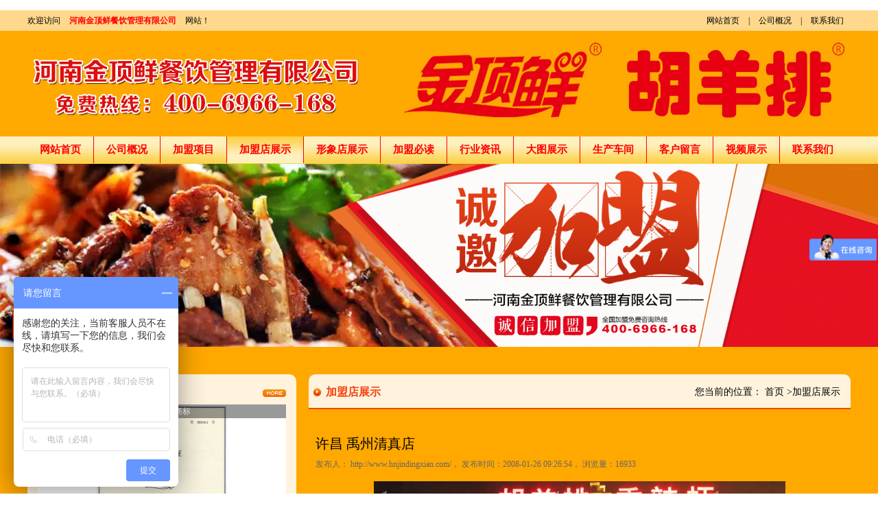

--- FILE ---
content_type: text/html; charset=utf-8
request_url: http://hnjindingxian.com/web-jiamengdianInfo-137.html
body_size: 18907
content:
﻿﻿﻿<!DOCTYPE html><html><head><meta http-equiv="X-UA-Compatible" content="IE=9,IE=10"><meta name="renderer" content="webkit"><meta charset='UTF-8'/><title>胡羊排加盟电话,胡羊排加盟价格,胡羊排加盟,胡羊排加盟,宁夏胡羊排加盟,宁夏胡羊排,胡羊排,河南金顶鲜餐饮管理有限公司</title><meta name="keywords" content="胡羊排加盟电话,胡羊排加盟价格,胡羊排加盟,胡羊排加盟,宁夏胡羊排加盟,宁夏胡羊排,胡羊排,河南金顶鲜餐饮管理有限公司" /><meta name="description" content="河南金顶鲜餐饮管理有限公司是一家以胡羊排连锁加盟为主的专业餐饮管理公司,咨询电话:18037166596" /><link rel="shortcut icon" href="favicon.ico" /><link rel="stylesheet" type="text/css" href="pub/css/global.css" /><link rel="stylesheet" type="text/css" href="pub/js/artDialog/skins/simple.css" /><link rel="stylesheet" type="text/css" href="qiantai/pc/web/css/web.css" /><link rel="stylesheet" type="text/css" href="pub/js/lightbox/lightbox0.5.css" /><script>(function() {var _53code = document.createElement("script");_53code.src = "https://tb.53kf.com/code/code/4b2abdd0f02ab01f473c82612ed226f81/1";var s = document.getElementsByTagName("script")[0]; s.parentNode.insertBefore(_53code, s);})();</script></head><body><script> var _hmt = _hmt || []; (function() { var hm = document.createElement("script"); hm.src = "https://hm.baidu.com/hm.js?e295230576bf759624e3a65ec76bd196"; var s = document.getElementsByTagName("script")[0]; s.parentNode.insertBefore(hm, s); })(); </script><div class="headbefor"><div class="w1 clr1"><p class="fl"> 欢迎访问 <b><a href="http://www.hnjindingxian.com/" title="河南金顶鲜餐饮管理有限公司" style="color:#f00;">河南金顶鲜餐饮管理有限公司</a></b> 网站！ </p><p class="fr"><a href="http://www.hnjindingxian.com/" title="河南金顶鲜餐饮管理有限公司">网站首页</a> | <a href="web-aboutus.html" title="公司概况">公司概况</a> | <a href="web-contactus.html" title="联系我们">联系我们</a></p></div></div><div class="head"><a href="http://www.hnjindingxian.com/" title="河南金顶鲜餐饮管理有限公司"><img src="qiantai/pc/web/img/1.jpg" alt="河南金顶鲜餐饮管理有限公司"></a></div><div class="headmenu"><div class="w1 clr1"><a href="web-home.html" title="网站首页" class="headmenuItem" >网站首页</a><a href="web-aboutus.html" title="公司概况" class="headmenuItem" >公司概况</a><a href="web-xiangmu.html" title="加盟项目" class="headmenuItem" >加盟项目</a><a href="web-jiamengdian.html" title="加盟店展示" class="headmenuItemHover" >加盟店展示</a><a href="web-xingxiangdian.html" title="形象店展示" class="headmenuItem" >形象店展示</a><a href="web-jiamengbidu.html" title="加盟必读" class="headmenuItem" >加盟必读</a><a href="web-news.html" title="行业资讯" class="headmenuItem" >行业资讯</a><a href="web-datuzhanshi.html" title="大图展示" class="headmenuItem" >大图展示</a><a href="web-chejian.html" title="生产车间" class="headmenuItem" >生产车间</a><a href="web-msg.html" title="客户留言" class="headmenuItem" >客户留言</a><a href="web-vedio.html" title="视频展示" class="headmenuItem" >视频展示</a><a href="web-contactus.html" title="联系我们" class="headmenuItem" style="border: none;">联系我们</a></div></div><div id="flashLoading" class="flashLoading w1"><img src="pub/img/loading.gif"/></div><div id="flashlist"><div class="loading"></div><div class="pic"><ul><li><a href='' title='金顶鲜,金顶鲜加盟'><img src='up/20180326113158rwytz36gwrqjlzejznn1a8nhti03pi.jpg' thumb="" alt='金顶鲜,金顶鲜加盟' text="金顶鲜,金顶鲜加盟"/></a></li><li><a href='' title='金顶鲜,金顶鲜加盟'><img src='up/201801110715168gobihdi0sm5cjzrh4xugwn6zvcfhk.jpg' thumb="" alt='金顶鲜,金顶鲜加盟' text="金顶鲜,金顶鲜加盟"/></a></li></ul></div></div><div class="subPageWrap"><div class=" w1 clr1"><div class="subPageLeft clr1 fl"><div class="home_zzry1" style="margin-right:0;margin-bottom: 10px;"><a href="web-honour.html" title="企业资质"><img src="qiantai/pc/web/img/3.jpg"/></a><div style="margin: 10px 0 10px 0;"><div id="home_zzry2"><div class="loading"></div><div class="pic"><ul><li><a href='web-honourInfo-16.html' title='营业执照'><img src='up/thumb_20180130072134oouk37esp6nejyiychz8kdfsyvz0rd.jpg' thumb="" alt='营业执照' text="营业执照"/></a></li><li><a href='web-honourInfo-17.html' title='开户许可证'><img src='up/thumb_20180130071725pivwdgx5vyr6p6egrgcfi9lqgf2i7f.jpg' thumb="" alt='开户许可证' text="开户许可证"/></a></li><li><a href='web-honourInfo-18.html' title='金顶鲜注册商标'><img src='up/thumb_20180130071805p0xivxh9s0f4unb26idzvmndvc8lwu.jpg' thumb="" alt='金顶鲜注册商标' text="金顶鲜注册商标"/></a></li><li><a href='web-honourInfo-19.html' title='机构信用代码证'><img src='up/thumb_2018013007182982bdyzxl3hbeehlwkt364pjkf63phf.jpg' thumb="" alt='机构信用代码证' text="机构信用代码证"/></a></li><li><a href='web-honourInfo-20.html' title='胡羊排注册商标'><img src='up/thumb_20180130071846uegb9vjs9vwfkurzztj9v2gb18xxsa.jpg' thumb="" alt='胡羊排注册商标' text="胡羊排注册商标"/></a></li></ul></div></div></div></div><div class="home_zzry1" style="margin-right:0;margin-bottom: 10px;"><a href="web-gonggao.html" title="公司公告"><img src="qiantai/pc/web/img/4.jpg"/></a><div id="home_zzry3"><ul><li><p><br /></p><div style="text-align:center;"> 刘东总经理:18903716928 </div><div style="text-align:center;"> 穆香存老师:13281876669 </div><p style="text-align:center;"> 何恒震总监:18037166596 </p><p style="text-align:center;"><br /></p><p style="text-align:center;"> "胡羊排"是国家工商总局核准注册商标, </p><p style="text-align:center;"> 隶属于河南金顶鲜餐饮管理有限公司所持有. </p><p style="text-align:center;"> 金顶鲜宁夏特色系列胡羊排烧烤火锅复合餐厅 </p><p style="text-align:center;"> 2018年持续火爆招商开店中. </p><p style="text-align:center;"><br /></p><div style="text-align:center;"> 金顶鲜餐饮全国连锁500家, </div><div style="text-align:center;"> 国家注册商标, </div><div style="text-align:center;"> 有13年正规连锁加盟经验, </div><div style="text-align:center;"> 真实开店500家后, </div><div style="text-align:center;"> 我们更专业, </div><div style="text-align:center;"> 期待您加入大家庭. </div><div style="text-align:center;"> 若您开店无必胜把握, </div><p style="text-align:center;"> 请致电我们:4006966168 </p><p style="text-align:center;"><br /></p><div style="text-align:center;"> 陕西西安市 宁夏银川市 山东聊城市等店..... </div><div style="text-align:center;"> 江苏泗洪 沭阳 浙江宁波温州等店..... </div><div style="text-align:center;"> 河南南阳多家 焦作周口多家店..... </div><div style="text-align:center;"> 郑州港区 许昌洛阳开封多家店..... </div><div style="text-align:center;"> 河北石家庄 唐山迁安多家店..... </div><div style="text-align:center;"> 安徽亳州清真店 湖北襄阳店..... </div><div style="text-align:center;"> 山西晋城 阳泉等店..... </div><p style="text-align:center;"> 欢迎您到就近店品尝考察. </p><p style="text-align:center;"><br /></p><p style="text-align:center;"> 详询公司总监 何恒震 先生:手机/微信18037166596 </p><p style="text-align:center;"> 最火爆最新的网络线上团购及微信营销模式:公司采用派人上门指导.住店扶持的经营模式,宁夏风味,一锅四吃,羊排突出鲜,香,嫩;香辣虾口感纯正,营养丰富,回客多,易操作,夏天生意更火爆;无需聘厨师;是中小餐饮店最佳合作伙伴,适合餐饮店快速创业.有意向加盟的朋友,公司派人为您选址、设计门店;办理营业执照;企划宣传;购置物品;全程指导;快开业再派厨师长上门住店指导,期间可以派人到总部学习,开业时再派厨师长上门住店指导,期间可以派人到总部学习,开业时再派厨师长住店不限期传授,直至教会为止;若您开店无必胜厂的把握,请致电我们. </p><div style="text-align:center;"></div><p><br /></p></li></ul></div></div><div class="home_zzry1" style="margin-right:0;margin-bottom: 10px;"><a href="web-vedio.html" title="视频展示"><img src="qiantai/pc/web/img/5.jpg"/></a><div class="home_zzry4"><embed src="https://imgcache.qq.com/tencentvideo_v1/playerv3/TPout.swf?max_age=86400&v=20161117&vid=u0540tyxtla&auto=1" quality="high" width="362" height="300" align="middle" allowscriptaccess="always" type="application/x-shockwave-flash" /></div></div><div class="home_zzry1" style="margin-right:0;margin-bottom: 10px;"><a href="web-jiamengbidu.html" title="加盟必读"><img src="qiantai/pc/web/img/21.jpg" style="margin-bottom: 3px;"/></a><a href="web-jiamengbiduInfo-69.html" title="政策加盟费" class="home_jmbd5 clr1"> 政策加盟费 <p class="fr">2008-01-12</p></a><a href="web-jiamengbiduInfo-75.html" title="加盟小视频" class="home_jmbd5 clr1"> 加盟小视频 <p class="fr">2008-01-12</p></a><a href="web-jiamengbiduInfo-76.html" title="生产车间视频" class="home_jmbd5 clr1"> 生产车间视频 <p class="fr">2008-01-12</p></a><a href="web-jiamengbiduInfo-77.html" title="企业理念" class="home_jmbd5 clr1"> 企业理念 <p class="fr">2008-01-12</p></a><a href="web-jiamengbiduInfo-74.html" title="合作条件" class="home_jmbd5 clr1"> 合作条件 <p class="fr">2008-01-12</p></a><a href="web-jiamengbiduInfo-73.html" title="加盟问答" class="home_jmbd5 clr1"> 加盟问答 <p class="fr">2008-01-12</p></a><a href="web-jiamengbiduInfo-72.html" title="支持须知" class="home_jmbd5 clr1"> 支持须知 <p class="fr">2008-01-12</p></a><a href="web-jiamengbiduInfo-71.html" title="加盟流程" class="home_jmbd5 clr1"> 加盟流程 <p class="fr">2008-01-12</p></a></div><div class="home_zzry1" style="margin-right:0;margin-bottom: 10px;"><a href="web-contactus.html" title="联系我们"><img src="qiantai/pc/web/img/22.jpg" style="margin-bottom: 3px;"/></a><div class="home_jmbd3"><p><span style="line-height:2;"></span></p><p> 公司名称：<span><span><span>河南</span><span>金顶鲜餐饮</span></span>管理有限公司</span><br /> 联&nbsp;&nbsp;系&nbsp;&nbsp;人：刘　东 </p><p> 手机微信：18903716928 </p><p> 市场总监：何恒震 </p><p> 手机微信：18037166596<br /> 免费热线：400-6966-168<br /> 微信 QQ ：1569898858&nbsp; </p><p> 网　　址：www.jindingxian.com </p><p> 　　　　　www.huyangpai.com </p><p> 　　　　　www.ningxiahuyangpai.com </p><span>电子邮件：1569898858@qq.com</span><br /><span>总部地址：<span>安阳市龙安区中州路商贸城办公楼二楼</span></span><p><br /></p><span style="line-height:2;"></span></div><a href="web-msg.html" title="在线留言"><img src="qiantai/pc/web/img/24.jpg" class="home_jmbd4"/></a></div></div><div class="subPageRight fr"><div class="subPageTitle clr1"><p>加盟店展示</p><span> 您当前的位置： <a href="" title="首页">首页</a> ><a href="web-jiamengdian.html" title="加盟店展示">加盟店展示</a></span></div><div class="subPageContent"><div class="webrightItemTitle"><a href="web-jiamengdianInfo-137.html" title="许昌 禹州清真店"><h1>许昌 禹州清真店</h1></a></div><div class="webrightItemSubTitle"> 发布人： <a href="<span><span><span>河南</span><span>金顶鲜餐饮</span>管理有限公司</span></span>" title="http://www.hnjindingxian.com/">http://www.hnjindingxian.com/</a>， 发布时间：2008-01-26 09:26:54， 浏览量：16933 </div><p style="text-align:center;"><img src="up/thumb_201801260927307a6hk61ynuvnvh7hku6kvzs4jtnfqz.jpg" alt="" /></p><p style="text-align:center;"><img src="up/thumb_20180126092730xait9vlwpopcmkr1rlfmun5quzau8y.jpg" alt="" /></p><p style="text-align:center;"><img src="up/thumb_201801260927316jtwegbn5bc7m5wvzcy0sde8otgu65.jpg" alt="" /></p><p style="text-align:center;"><img src="up/thumb_20180126092731vlcv0u89givm7k5qmrhof3jsk23gma.jpg" alt="" /></p><p style="text-align:center;"><img src="up/thumb_20180126092731kh7rsn9rzbei6cxj1hxkjdznx1x4ee.jpg" alt="" /></p><p style="text-align:center;"><img src="up/thumb_201801260927319rojuxa8cqpzjz4bj67gvzlszbixj6.jpg" alt="" /></p><p style="text-align:center;"><img src="up/thumb_20180126092732w89nzkjve0gueowd2gsazupn1gsuid.jpg" alt="" /></p><p style="text-align:center;"><img src="up/thumb_20180126092732tfm3beyruy9wdpwzxfyqif07sogq75.jpg" alt="" /></p><p style="text-align:center;"><img src="up/thumb_20180126092732xy0lrdfjk75z4z6bf0o4v5crxmqgjr.jpg" alt="" /></p><p style="text-align:center;"><img src="up/thumb_20180126092733b1iztumnpotneijsmx6lxerix3n4kq.jpg" alt="" /></p><p style="text-align:center;"><img src="up/thumb_201801260927332sqcc41yi3oowi8xfwj40bxatbxaqs.jpg" alt="" /></p><p style="text-align:center;"><img src="up/thumb_201801260927332f1a7u5l28na2tsp1qepiq5venz81s.jpg" alt="" /></p><p style="text-align:center;"><img src="up/thumb_20180126092734wa08wvc4u4ml6qqh8mulxd4vdhugs3.jpg" alt="" /></p><p style="text-align:center;"><img src="up/thumb_20180126092734rd4bc1wwo0t42fczmk1thkiqf2fbmy.jpg" alt="" /></p><p style="text-align:center;"><img src="up/thumb_20180126092735olaelv5fc93n010y02qowmg4lebsam.jpg" alt="" /></p><p style="text-align:center;"><img src="up/thumb_20180126092735dhwi1zrvkk3e9hij51qy3gyu3heu18.jpg" alt="" /></p><div class="webrightNav"> 上一篇：<a href="web-jiamengdianInfo-138.html" title="驻马店汝南县 平舆">驻马店汝南县 平舆</a><p class="fr">下一篇：<a href="web-jiamengdianInfo-129.html" title="扶沟县 西华县">扶沟县 西华县</a></p></div><div class="webrightShare"><!-- JiaThis Button BEGIN --><div class="jiathis_style_24x24 clr1" style="margin-bottom: 7px"><a class="jiathis_button_qzone"></a><a class="jiathis_button_tsina"></a><a class="jiathis_button_tqq"></a><a class="jiathis_button_weixin"></a><a class="jiathis_button_renren"></a><a href="http://www.jiathis.com/share" class="jiathis jiathis_txt jtico jtico_jiathis" target="_blank"></a><a class="jiathis_counter_style"></a></div><script type="text/javascript" src="http://v3.jiathis.com/code/jia.js" charset="utf-8"></script><!-- JiaThis Button END --> 信息来源：<a href="http://www.hnjindingxian.com/" title="河南金顶鲜餐饮管理有限公司">河南金顶鲜餐饮管理有限公司</a><br /> 文章来源：<a href="http://www.hnjindingxian.com/" title="河南金顶鲜餐饮管理有限公司">河南金顶鲜餐饮管理有限公司</a><br /> 本页网址：<a href="http://hnjindingxian.com/web-jiamengdianInfo-137.html" title="许昌 禹州清真店">http://hnjindingxian.com/web-jiamengdianInfo-137.html</a><br /> 【 <a href="javascript:AddFavorite('http://hnjindingxian.com/web-jiamengdianInfo-137.html','许昌 禹州清真店')">收藏</a>、 <a href="javascript:;" onclick="window.print();">打印</a>、 <a href="javascript:history.back();">返回</a> 】 </div></div></div></div></div><div class="home_yqlj"><div class="home_yqlj1 w1 clr1"><img src="qiantai/pc/web/img/15.jpg"/><a href="" target="_blank">鼎鲜餐饮</a> | <a href="" target="_blank">金顶鲜餐饮</a> | <a href="" target="_blank">公司网站</a> | <a href="" target="_blank">金顶鲜餐饮视频空间</a> | <a href="" target="_blank">一呼百应商铺</a> | <a href="" target="_blank">搜狐</a> | <a href="" target="_blank">中国台湾网</a> | <a href="" target="_blank">新华网</a> | <a href="" target="_blank">南方周末</a> | <a href="" target="_blank">新京报</a> | <a href="" target="_blank">河南商报</a> | <a href="" target="_blank">法制晚报</a> | <a href="" target="_blank">人民网</a> | <a href="" target="_blank">中国经济网千龙网</a> | <a href="" target="_blank">华西都市报</a> | <a href="" target="_blank">友情吧</a> | <a href="" target="_blank">大河网</a> | <a href="" target="_blank">海云网络</a> | <a href="" target="_blank">中青网</a> | <a href="" target="_blank">网络114商铺</a></div></div><div class="home_dbbq"><span><a href="" target="_blank">网站首页</a> &nbsp; |<span>&nbsp;&nbsp;&nbsp;</span></span><a href="web-aboutus.html" target="_blank">公司概况</a> &nbsp; | &nbsp; <a href="web-xiangmu.html" target="_blank">加盟项目</a> &nbsp; | &nbsp; <a href="web-jiamengdian.html" target="_blank">加盟店展示</a> &nbsp; | &nbsp; <a href="web-xingxiangdian.html" target="_blank">形象店展示</a> &nbsp; | &nbsp; <a href="web-jiamengbidu.html" target="_blank">加盟必读</a> &nbsp; | &nbsp; <a href="web-news.html" target="_blank">行业资讯</a> &nbsp; | &nbsp; <a href="web-datuzhanshi.html" target="_blank">大图展示</a> &nbsp; | &nbsp; <a href="web-chejian.html" target="_blank">生产车间</a> &nbsp; | &nbsp; <a href="web-msg.html" target="_blank">客户留言</a> &nbsp; | &nbsp; <a href="web-vedio.html" target="_blank">视频展示</a> &nbsp; | &nbsp; <a href="web-contactus.html" target="_blank">联系我们</a><br /> 免费热线：400-6966-168 &nbsp; &nbsp;电子邮箱：1569898858@qq.com &nbsp; &nbsp;总部地址：<span>安阳市龙安区中州路商贸城办公楼二楼</span><span></span><br /><span>河南</span>金顶鲜餐饮管理有限公司&copy; 版权所有 &nbsp; 投资有风险，选择需谨慎 &nbsp; 【<a href="http://www.ayqiandu.com/mzsm.html" target="_blank">免责声明</a>】 <br /> 备案号： <a href="https://beian.miit.gov.cn" target="_blank">豫ICP备18002549号</a>&nbsp; </div><script src="pub/js/jquery-1.8.3.min.js"></script><script src="pub/js/jquery.easing.min.js"></script><script src="pub/js/myFocus2.0.4/myfocus-2.0.4.min.js"></script><script src="pub/js/kxbdSuperMarquee.js"></script><script src="pub/js/artDialog/artDialog.js"></script><script src="pub/js/artDialog/plugins/iframeTools.js"></script><script src="pub/js/lightbox/lightbox0.5.min.js"></script><script src="pub/js/fn.js"></script><script src="qiantai/pc/web/js/web.js"></script><script> var _hmt = _hmt || []; (function() { var hm = document.createElement("script"); hm.src = "https://hm.baidu.com/hm.js?fde8b7c8494dc98ad960e8bfcec21a88"; var s = document.getElementsByTagName("script")[0]; s.parentNode.insertBefore(hm, s); })(); </script><script type="text/javascript" charset="utf-8" async src="http://lxbjs.baidu.com/lxb.js?sid=12447684"></script><script type="text/javascript">var cnzz_protocol = (("https:" == document.location.protocol) ? " https://" : " http://");document.write(unescape("%3Cspan id='cnzz_stat_icon_1274841718'%3E%3C/span%3E%3Cscript src='" + cnzz_protocol + "s13.cnzz.com/z_stat.php%3Fid%3D1274841718%26show%3Dpic1' type='text/javascript'%3E%3C/script%3E"));</script></body></html>

--- FILE ---
content_type: text/css
request_url: http://hnjindingxian.com/pub/css/global.css
body_size: 3952
content:
html,body{width: 100%;}
*{padding:0; margin:0;}
img {border:0;vertical-align:middle;}
a,input,button,textarea,select{outline: none;font-family: "微软雅黑";}
table{border: 0;}
textarea { resize:none; }
ul{list-style: none;}
li{list-style: none;}
object {float:left; display:inline;}
.fl{display: inline;float: left;}
.fr{display: inline;float:right;}
.clr {clear: both;display: block;overflow: hidden;visibility: hidden;width: 0;height: 0; line-height: 0;font-size: 0;}
.clr1:after {content: "020";display: block;height: 0;visibility: hidden;clear: both;}
.clr1 {zoom: 1;}
body{background-color: #fff;font-size:12px;font-family: "微软雅黑";}
a {cursor: pointer; color: #000; text-decoration: none; -moz-outline-style:none;outline:none;blr:expression(this.onFocus=this.blur());}
a:hover { color: #c50000; text-decoration: none;}
.w1{width: 1200px; margin: 0 auto;}
.w2{width: 1000px; margin: 0 auto;}
.tc{text-align: center;}
.tr{text-align: right;}
.tl{text-align: left;}

/* 表单 */
.btn{ display:block; border:none; width:100px; text-align:center; height:32px; line-height:32px; color:#fff; font-size:12px;letter-spacing: 1px; font-weight:bold; background-color:#0072C6; cursor:pointer;border-radius: 3px; }
.btn:hover{ background-color:#055FA2; color: #fff; }
.btn1{ border:none; width:100px; text-align:center; color:#fff; padding: 2px 15px 3px 15px;letter-spacing: 1px; font-weight:bold; background-color:#0072C6; cursor:pointer;border-radius: 3px; }
.btn1:hover{ background-color:#055FA2; color: #fff; }
.text{border: none;line-height: 24px;height: 24px; border: 1px solid #ddd; width: 98%; padding: 0 5px;}
.textarea{height: 60px;width: 98%; line-height: 20px; border: 1px solid #ddd; font-size: 12px; margin:5px 0; float: left; padding: 0 5px;}
.select{border:1px solid #ccc;line-height: 24px;height: 24px;}
/* 单选按钮 */
.radio{ padding: 0px 10px; background-color: #fff; }
.radio input{ margin: 0 5px 0 0;vertical-align:middle; margin-bottom:1px; *margin-bottom:1px; }
/* 多选按钮 */
.checkbox{ line-height: 20px; width: 100%;-o-text-overflow: ellipsis;text-overflow:ellipsis; white-space:nowrap; overflow:hidden;}
.checkbox input{ vertical-align:middle; margin-bottom:2px; *margin-bottom:2px; }

/* 1像素表格 */
.opt{border:1px solid #ddd;border-collapse: collapse;width: 100%;}
.opt td{ color: #666; }
.optrt td{border:1px solid #ddd; background:url('../img/tabbg.gif') repeat-x center;height: 30px;padding: 0 10px;text-align: center;}
.optrn td{border:1px solid #ddd; height: 34px;padding: 0px 10px;text-align: center;}
.optrn:hover td{background-color: #f2f2f2;cursor: pointer;}

/* 1像素表格 虚线，窄小 */
.opt1{border-collapse: collapse;width: 100%;}
.opt1 td{height: 18px;padding: 2px 5px;}
.opt1left{ width: 100px; text-align: right; background-color: #eee;}

/* 无边框表格 */
.opt2{border-collapse: collapse;width: 100%;}
.opt2 td{height: 18px;padding: 2px 5px;}
.opt2left{ width: 100px; text-align: right; }

/* 分页页脚 */
.pager{padding: 4px 0;text-align: center;font-size: 14px;}
.pager span{display: block;float: left; padding: 6px 13px; margin: 0 1px; background-color: #fff;border-radius: 5px;}
.pager a{display: block;float: left;padding: 6px 13px; margin: 0 1px; background-color: #eee;border-radius: 5px;}
.pager a:hover{background-color: #f60; color: #fff;text-decoration: none;}
.pager .current_page{background-color: #f60;color:#fff;}

/* 上传按钮的美化 */
.a-upload {padding: 4px 10px;height: 20px;line-height: 20px;position: relative;cursor: pointer;color: #888;background: #fafafa;border: 1px solid #ddd;border-radius: 4px;overflow: hidden;display: inline-block;*display: inline;*zoom: 1;}
.a-upload  input {position: absolute;font-size: 100px;right: 0;top: 0;opacity: 0;filter: alpha(opacity=0);cursor: pointer;}
.a-upload:hover {color: #444;background: #eee;border-color: #ccc;text-decoration: none;}

--- FILE ---
content_type: text/css
request_url: http://hnjindingxian.com/qiantai/pc/web/css/web.css
body_size: 8202
content:
a {cursor: pointer; color: #000; text-decoration: none; -moz-outline-style:none;outline:none;blr:expression(this.onFocus=this.blur());}
a:hover { color: #c50000; text-decoration:underline;}

/* 头部横条 */
.headbefor{background-color: #FFD88B;height: 30px;line-height: 30px;}
.headbefor a{margin:0 10px;}
.headbefor a:hover{color: #c50000;}

/* 头部 */
.head{background-color: #FFA901;padding: 15px 0;}
.head img{display: block;margin: 0 auto;}
.flashLoading{height: 400px;}
.flashLoading img{text-align: center;margin-top: 140px;}

/* 导航 */
.headmenu{background:url('../img/16.png') repeat-x center;font-size: 15px;font-weight: bold;height: 40px;}
.headmenuItem{color: #f00;float:left;border-right: 1px solid #f00;padding: 10px 18px;}
.headmenuItem:hover{color: #f00;background:url('../img/16_1.png') repeat-x center;}
.headmenuItemHover{color: #f00;float:left;border-right: 1px solid #f00;padding: 10px 18px;background:url('../img/16_1.png') repeat-x center;}
.headmenuItemHover:hover{color: #f00;background:url('../img/16_1.png') repeat-x center;}

/* 轮播 */
.flashLoading{text-align: center;}
#flashlist{margin:0 auto;overflow: hidden;display: none;}

/* 首页加盟项目 */
.home_jmxm{background-color: #FFA800;padding-top: 30px;}
.home_jmxm1{display: block;margin: 0 auto;background-color: #FFF3DD;}
.home_jmxm2{background-color: #FFF3DD;padding-left: 20px;padding-top:10px;width: 1180px;}
.home_jmxm2 a{display: block;width: 212px;float: left;border: 2px solid #F66C6C; margin:0 20px 10px 0;}
.home_jmxm2 a img{display: block;width: 100%;height: 160px;}
.home_jmxm2 a:hover{width: 212px;border: 2px solid #c50000; margin:0 20px 10px 0;}
.home_jmxm2 a p{text-align: center;padding: 5px 0;font-size: 14px;}
.home_jmxm2 a:hover p{background-color: #c50000;color: #fff;}
.home_jmxm3{background-color: #FFF3DD;width: 1180px;padding:20px 0 10px 20px;}
.home_jmxm3 a{display: block;width: 214px;margin-right: 20px; float: left;text-align: center;font-size: 16px;padding: 8px 0;border: 1px solid #FF7500;border-radius: 10px;}
.home_jmxm3 a:hover{background-color: #FE7600;color: #fff;}

/* 首页资质荣誉 */
.home_zzry{background-color: #FFA800;padding: 30px 0;}
.home_zzry1{float: left; width: 362px;padding: 15px; margin-right: 12px;background-color: #FFF3DD;border-radius: 10px;}
#home_zzry2{ width:362px; height:300px;}
#home_zzry2 img{ width:362px; height:300px;}
#home_zzry3{height:300px; width:362px;overflow:hidden;margin-top: 10px;}
#home_zzry3 ul li {float:left; width:362px;font-size: 16px;line-height: 30px; text-align:justify; text-justify:inter-ideograph;color: #c50000;}
.home_zzry4{width:362px; height:300px;margin-top: 10px;}

/* 形象店展示 */
.home_xxdzs{background-color: #FDF3DA; padding: 20px 0;}
.home_xxdzs1{background-color: #FFF3DD;padding-top:10px;width: 1200px;margin-top: 10px;}
.home_xxdzs1 a{display: block;width: 280px;float: left;border: 2px solid #F66C6C; margin:0 20px 10px 0;}
.home_xxdzs1 a img{display: block;width: 100%;height: 200px;}
.home_xxdzs1 a:hover{width: 280px;border: 2px solid #c50000; margin:0 20px 10px 0;}
.home_xxdzs1 a p{text-align: center;padding: 5px 0;font-size: 14px;}
.home_xxdzs1 a:hover p{background-color: #c50000;color: #fff;}

/* 大图展示滚动 */
#a8_1 {width:1200px;margin: 20px auto 0 auto; height:230px; overflow:hidden;background-color: #FEA900;}
#a8_1 ul li {float:left; width:300px; height:230px;}
#a8_1 ul li a {display: block; margin:0 auto; width:286px; height:226px; border: 2px solid #F66C6C}
#a8_1 ul li a:hover {text-decoration: none;}
#a8_1 ul li a img {display:block; width:286px; height:196px;}
#a8_1 ul li a p { height: 30px; line-height: 30px; text-align: center; font-size: 14px;}
#a8_1 ul li a:hover {border: 2px solid #c50000;}
#a8_1 ul li a:hover p{background-color: #c50000;color: #fff;}

/* 形象店展示1 */
.home_jmdzs{background-color: #FDF3DA; padding: 20px 0;}
.home_jmdzs1{background-color: #FFF3DD;padding-top:10px;width: 1200px;margin-top: 10px;}
.home_jmdzs1 a{display: block;width: 220px;float: left;border: 2px solid #F66C6C; margin:0 20px 10px 0;}
.home_jmdzs1 a img{display: block;width: 100%;height: 160px;}
.home_jmdzs1 a:hover{width: 220px;border: 2px solid #c50000; margin:0 20px 10px 0;}
.home_jmdzs1 a p{text-align: center;padding: 5px 0;font-size: 14px;}
.home_jmdzs1 a:hover p{background-color: #c50000;color: #fff;}

/* 公司概况 */
.home_gsgk{background-color: #FEA900; padding: 30px 0;}
.home_gsgk1{font-size: 16px;line-height: 34px;margin-top: 10px;text-align:justify; text-justify:inter-ideograph;text-indent: 2em;}
.home_gsgk2{font-weight: bold;color: #c50000;}

/* 首页加盟必读 */
.home_jmbd{background-color: #FEA900;padding: 30px 0;}
.home_jmbd1{float: left; width: 388px; margin-right: 32px;}
.home_jmbd2{display: block;width: 386px;height: 36px;line-height: 34px;background: url('../img/17.jpg') no-repeat center;font-size: 15px;text-indent: 2em;}
.home_jmbd2 p{font-size: 13px;padding: 2px 5px 0 0;}
.home_jmbd3{font-size: 13px;font-weight: bold; line-height: 20px;margin: 10px;}
.home_jmbd4{display: block;margin: 0 auto;}

/* 店内展示 */
.home_dtzs{background-color: #FEA900;padding: 30px 0;}


/* 友情链接 */
.home_yqlj{background-color: #FDD888;padding: 15px 0;}
.home_yqlj1{font-size: 14px;}
.home_yqlj1 a{margin: 0 7px;line-height: 30px;}

/* 底部版权 */
.home_dbbq{background-color: #F45207;padding: 25px 0;text-align: center; line-height: 26px;font-size: 14px;color: #FFEEDE;}
.home_dbbq a{color: #FFEEDE;}
.home_dbbq a:hover{color: #ff0;}

/* 子页容器 */
.subPageWrap{padding:40px 0 40px 0;background-color: #FFA800;}
.subPageLeft{width: 362px;}
.home_jmbd5{display: block;width: 364px;height: 36px;line-height: 34px;background: url('../img/23.jpg') no-repeat center;font-size: 15px;text-indent: 1em;}
.home_jmbd5 p{font-size: 13px;padding: 2px 0 0 0;}
.subPageRight{width: 790px;}
.subPageTitle{background: url('../img/25.jpg') no-repeat center;height: 51px;line-height: 51px;}
.subPageTitle p{float: left;font-size: 16px;color: #F74111;font-weight: bold;margin-left: 25px;}
.subPageTitle span{display: block;float: right;font-size: 14px;margin-right: 15px;}
.subPageContent{padding: 10px; text-align:justify; text-justify:inter-ideograph;font-size: 15px;line-height: 30px;}
.subPageContent img{ max-width:600px;width:expression_r(document.body.clientWidth > 600 ? "600px": "auto" ); height: auto;}

/* 图片列表 */
.subPageContent1{width: 792px;padding: 20px 0 0 0;}
.subPageContent1 a{display: block;width: 246px;float: left;border: 2px solid #fff; margin:0 20px 25px 0;}
.subPageContent1 a img{display: block;width: 100%;height: 180px;}
.subPageContent1 a:hover{border: 2px solid #c50000;}
.subPageContent1 a p{text-align: center;padding: 7px 0;font-size: 14px;background-color: #FACD76;}
.subPageContent1 a:hover p{background-color: #c50000;color: #fff;}

/* 文字列表 */
.subPageContent2{width: 792px;}
.subPageContent2 a{display: block;padding: 17px 25px;margin: 15px 0; background-color: #FACD76;line-height: 30px;border-radius: 10px;color: #555;}
.subPageContent2 a div{font-size: 16px;color: #000;}
.subPageContent2 a:hover{ background-color: #B07706;line-height: 30px;border-radius: 10px;color: #fff;}
.subPageContent2 a:hover div{color: #fff;}

/* 子页内容详细 */
.webrightItemTitle{ margin:25px 0 0px 0; line-height: 30px;font-size: 22px; }
.webrightItemTitle h1{font-size: 20px;font-weight: normal;}
.webrightItemSubTitle{font-size: 12px;color:#666;margin-bottom: 10px;}
.webrightItemSubTitle a{color:#666;}
.webrightItemSubTitle a:hover{color:#c50000;}
.webrightFengmian{ width:600px; margin:0 auto; display: block; }

/* 子页分享 */
.webrightNav{background-color: #f2f2f2;font-size: 14px; line-height: 30px;margin:30px 0 10px 0; padding: 10px 30px; }
.webrightShare{background-color: #f2f2f2;font-size: 14px; line-height: 30px;margin:0 0 30px 0; padding: 30px; }

/* 在线留言 */
.message{ padding: 30px 0 0 0;}

/* 地图 */
#contactUsMap{width:100%;  margin-top:15px;  height: 600px;  border: 1px solid #ccc; margin-bottom: 20px;}


--- FILE ---
content_type: text/css
request_url: http://hnjindingxian.com/pub/js/myFocus2.0.4/mf-pattern/mF_classicHB.css
body_size: 1612
content:
/*=========mF_classicHB --经典怀旧系列二--========*/
.mF_classicHB_wrap{float:left;background:#fff;}/*背景边框*/
.mF_classicHB{-webkit-text-size-adjust:none; position:relative;}/*修正chrome的字体bug*/
.mF_classicHB .loading{ position:absolute; width:100%; height:100%; background:#fff url(img/loading.gif) center no-repeat; z-index:9;}
.mF_classicHB .pic{position:relative;}
.mF_classicHB .pic li{position:absolute;width:120%;height:120%;}
.mF_classicHB .pic li img{width:100%;height:100%;}
.mF_classicHB .txt li{position:absolute;left:0;top:0;overflow:hidden;height:20px;line-height:20px;}
.mF_classicHB .txt li a{display:block;position:relative;z-index:1;color:#fff;text-align:center;font-size:12px;text-decoration:none;}/*文字样式*/
.mF_classicHB .txt li b{display:block;height:100%;width:100%;position:absolute;top:0;left:0;background:#000;filter:alpha(opacity=40);opacity:0.4;}
.mF_classicHB .num{height:17px;position:absolute;z-index:3;right:0;bottom:2px;color:#fff;}
.mF_classicHB .num li{float:left;margin-right:2px;width:16px;height:17px;text-align:center;position:relative;}
.mF_classicHB .num li a{display:block;position:relative;z-index:1;line-height:16px;font-size:10px;color:#fff;text-decoration:none;cursor:pointer;}/*按钮样式*/
.mF_classicHB .num li b{display:block;width:100%;height:17px;position:absolute;top:0;left:0;background:url(img/mF_classicHB/btn-gray.gif) no-repeat;filter:alpha(opacity=70);opacity:0.7;}
.mF_classicHB .num li.current b,.mF_classicHB .num li.hover b{background-image:url(img/mF_classicHB/btn-blue.gif)}/*当前/悬停按钮样式*/

--- FILE ---
content_type: text/css
request_url: http://hnjindingxian.com/pub/js/myFocus2.0.4/mf-pattern/mF_peijianmall.css
body_size: 1271
content:
/*=========mF_peijianmall========*/
.mF_peijianmall{ position:relative;}
.mF_peijianmall .loading{ position:absolute; width:100%; height:100%; background:#fff url(img/loading.gif) center no-repeat; z-index:9;}
.mF_peijianmall .pic ul{position:absolute;}
.mF_peijianmall .pic ul li{overflow:hidden;}
.mF_peijianmall .pic ul.left li{float:left;}
.mF_peijianmall .pic ul.right li{float:right;}
.mF_peijianmall .txt{position:absolute;z-index:2;left:18px;bottom:10px;}
.mF_peijianmall .txt li{float:left; position:relative;margin-right:10px;height:40px;width:68px;overflow:hidden;cursor:pointer;border:1px solid #f90; border-radius:3px;}
.mF_peijianmall .txt li b{background:#FBF6DC; width:100%; height:100%; opacity:0.8; filter:alpha(opacity=80); position:absolute; top:0;-webkit-transition:color 0.4s;-moz-transition:color 0.4s;-o-transition:color 0.4s; }
.mF_peijianmall .txt li a{ display:block;padding:3px;color:#D3520C; text-decoration:none; position:relative; z-index:1;-webkit-transition:color 0.4s;-moz-transition:color 0.4s;-o-transition:color 0.4s;}
.mF_peijianmall .txt li.current{border:1px solid #c00;}
.mF_peijianmall .txt li.current b{background:#FB7917;}
.mF_peijianmall .txt li.current a{color:#fff;}
.mF_peijianmall .txt li p{ display:none;}


--- FILE ---
content_type: application/javascript
request_url: http://hnjindingxian.com/pub/js/myFocus2.0.4/mf-pattern/mF_classicHB.js
body_size: 1158
content:
myFocus.pattern.extend({
	'mF_classicHB':function(settings,$){//*********************经典怀旧系列二--海报风格******************
		var $focus=$(settings);
		var $picList=$focus.find('.pic li');
		var $txtList=$focus.addListTxt().find('li');
		var $numList=$focus.addListNum().find('li');
		//CSS
		var w=settings.width,h=settings.height,txtH=settings.txtHeight;//设置默认的文字高度
		for(var i=0,n=$picList.length;i<n;i++){
			$picList.eq(i).css({display:'none',top:-0.1*h,left:-0.1*w,width:1.2*w,height:1.2*h});
			$txtList.eq(i).css({top:-txtH});
		}
		//PLAY
		$focus.play(function(i){
			$picList.eq(i).stop().css({display:'none',top:-0.1*h,left:-0.1*w,width:1.2*w,height:1.2*h});
			$txtList.eq(i).stop().css({top:-txtH});
			$numList.eq(i).slide({width:16},200)[0].className='';
		},function(i){
			$picList.eq(i).fadeIn(300).slide({width:w,height:h,top:0,left:0},300);
			$txtList.eq(i).slide({top:0},300);
			$numList.eq(i).slide({width:26},200)[0].className='current';
		});
		//Control
		$focus.bindControl($numList);
	}
});
myFocus.config.extend({'mF_classicHB':{txtHeight:20}});//默认文字层高度

--- FILE ---
content_type: application/javascript
request_url: http://hnjindingxian.com/qiantai/pc/web/js/web.js
body_size: 1613
content:
$(document).ready(function(){
	/* 轮播大图 */
	flashWidth = $(window).width();
	flashHeight = flashWidth*400/1920;
	/* 延迟显示flash */
	setTimeout( function(){
		/* 隐藏loading */
		$("#flashLoading").hide();
		$("#flashlist").width(flashWidth);
		$("#flashlist img").width(flashWidth);
		$("#flashlist").height(flashHeight).fadeIn();
		$("#flashlist img").height(flashHeight);
		myFocus.set({
			id:'flashlist',
			pattern:'mF_peijianmall',
			width:flashWidth,
			height:flashHeight,
			time:15
		});
	},250 );
	/* 加盟项目缓动 */
	huandong(".home_jmxm2 a");
	/* 资质荣誉 */
	myFocus.set({
		id:'home_zzry2',
		pattern:'mF_classicHB'
	});
	/* 公告 */
	$('#home_zzry3').kxbdSuperMarquee({
		isMarquee:true,
		isEqual:true,
		scrollDelay:40,
		direction:'up'
	});
	/* 形象店缓动 */
	huandong(".home_xxdzs1 a");
	/* 图片列表缓动 */
	huandong(".subPageContent1 a");
	/* 文字列表缓动 */
	huandong(".subPageContent2 a",3);
	/* 底部大图展示滚动 */
	$('#a8_1').kxbdSuperMarquee({
		isMarquee:true,
		isEqual:true,
		scrollDelay:30,
		direction:'left'
	});
	/* 大图展示中单击图片放大 */
	$('#gallery a').lightBox();
	/* 提交留言 */
	$("#sendMsg").click(function(){
		var msg = art.dialog({
			title:"提交留言提示",
			content: "提交留言吗？",
			ok:function(){
				loading = artDialog.loading();
				$.post("",$("#msgForm").serializeJSON(),function(data){
					msg.close();
					loading.close();
					artDialog.tips(data.info);
				},"json");
				return false;
			}
		});
	});
});

--- FILE ---
content_type: application/javascript
request_url: http://hnjindingxian.com/pub/js/artDialog/artDialog.js
body_size: 54096
content:
/*!
 * artDialog 4.1.7
 * Date: 2013-03-03 08:04
 * http://code.google.com/p/artdialog/
 * (c) 2009-2012 TangBin, http://www.planeArt.cn
 *
 * This is licensed under the GNU LGPL, version 2.1 or later.
 * For details, see: http://creativecommons.org/licenses/LGPL/2.1/
 */
 
;(function (window, undefined) {
//if (window.jQuery) return jQuery;

var $ = window.art = function (selector, context) {
    	return new $.fn.init(selector, context);
	},
    readyBound = false,
    readyList = [],
    DOMContentLoaded,
	isOpacity = 'opacity' in document.documentElement.style,
	quickExpr = /^(?:[^<]*(<[\w\W]+>)[^>]*$|#([\w\-]+)$)/,
	rclass = /[\n\t]/g,
	ralpha = /alpha\([^)]*\)/i,
	ropacity = /opacity=([^)]*)/,
    rfxnum = /^([+-]=)?([\d+-.]+)(.*)$/;

if (window.$ === undefined) window.$ = $;
$.fn = $.prototype = {
	constructor: $,
	
    /**
	 * DOM 就绪
	 * @param	{Function}	回调函数
	 */
    ready: function (callback) {
        $.bindReady();

        if ($.isReady) {
            callback.call(document, $);
        } else if (readyList) {
            readyList.push(callback);
        };

        return this;
    },

    /**
	 * 判断样式类是否存在
	 * @param	{String}	名称
	 * @return	{Boolean}
	 */
    hasClass: function (name) {		
		var className = ' ' + name + ' ';
		if ((' ' + this[0].className + ' ').replace(rclass, ' ')
		.indexOf(className) > -1) return true;

		return false;
    },

    /**
	 * 添加样式类
	 * @param	{String}	名称
	 */
    addClass: function (name) {
        if (!this.hasClass(name)) this[0].className += ' ' + name;

        return this;
    },

    /**
	 * 移除样式类
	 * @param	{String}	名称
	 */
    removeClass: function (name) {
        var elem = this[0];

        if (!name) {
            elem.className = '';
        } else
		if (this.hasClass(name)) {
            elem.className = elem.className.replace(name, ' ');
        };

        return this;
    },

    /**
	 * 读写样式<br />
     * css(name) 访问第一个匹配元素的样式属性<br />
     * css(properties) 把一个"名/值对"对象设置为所有匹配元素的样式属性<br />
     * css(name, value) 在所有匹配的元素中，设置一个样式属性的值<br />
	 */
    css: function (name, value) {
        var i, elem = this[0], obj = arguments[0];

        if (typeof name === 'string') {
            if (value === undefined) {
                return $.css(elem, name);
            } else {
                name === 'opacity' ?
					$.opacity.set(elem, value) :
					elem.style[name] = value;
            };
        } else {
            for (i in obj) {
				i === 'opacity' ?
					$.opacity.set(elem, obj[i]) :
					elem.style[i] = obj[i];
			};
        };

        return this;
    },
	
	/** 显示元素 */
	show: function () {
		return this.css('display', 'block');
	},
	
	/** 隐藏元素 */
	hide: function () {
		return this.css('display', 'none');
	},

    /**
	 * 获取相对文档的坐标
	 * @return	{Object}	返回left、top的数值
	 */
    offset: function () {
        var elem = this[0],
            box = elem.getBoundingClientRect(),
            doc = elem.ownerDocument,
            body = doc.body,
            docElem = doc.documentElement,
            clientTop = docElem.clientTop || body.clientTop || 0,
            clientLeft = docElem.clientLeft || body.clientLeft || 0,
            top = box.top + (self.pageYOffset || docElem.scrollTop) - clientTop,
            left = box.left + (self.pageXOffset || docElem.scrollLeft) - clientLeft;

        return {
            left: left,
            top: top
        };
    },
	
	/**
	 * 读写HTML - (不支持文本框)
	 * @param	{String}	内容
	 */
	html: function (content) {
		var elem = this[0];
		
		if (content === undefined) return elem.innerHTML;
		$.cleanData(elem.getElementsByTagName('*'));
		elem.innerHTML = content;
		
		return this;
	},
	
	/**
	 * 移除节点
	 */
	remove: function () {
		var elem = this[0];

		$.cleanData(elem.getElementsByTagName('*'));
		$.cleanData([elem]);
		elem.parentNode.removeChild(elem);
		
		return this;
	},

	/**
	 * 事件绑定
	 * @param	{String}	类型
	 * @param	{Function}	要绑定的函数
	 */
	bind: function (type, callback) {
		$.event.add(this[0], type, callback);
		return this;
	},

	/**
	 * 移除事件
	 * @param	{String}	类型
	 * @param	{Function}	要卸载的函数
	 */
	unbind: function(type, callback) {
		$.event.remove(this[0], type, callback);
		return this;
	}
	
};

$.fn.init = function (selector, context) {
	var match, elem;
	context = context || document;
	
	if (!selector) return this;
	
	if (selector.nodeType) {
		this[0] = selector;
		return this;
	};
	
	if (selector === 'body' && context.body) {
		this[0] = context.body;
		return this;
	};
	
	if (selector === 'head' || selector === 'html') {
		this[0] = context.getElementsByTagName(selector)[0];
		return this;
	};
		
	if (typeof selector === 'string') {
		match = quickExpr.exec(selector);

		if (match && match[2]) {
			elem = context.getElementById(match[2]);
			if (elem && elem.parentNode) this[0] = elem;
			return this;
		};
	};
	
	if (typeof selector === 'function') return $(document).ready(selector);
	
	this[0] = selector;
	
	return this;
};
$.fn.init.prototype = $.fn;

/** 空函数 */
$.noop = function () {};

/** 检测window */
$.isWindow = function (obj) {
	return obj && typeof obj === 'object' && 'setInterval' in obj;
};

/** 数组判定 */
$.isArray = function (obj) {
    return Object.prototype.toString.call(obj) === '[object Array]';
};

/**
 * 搜索子元素
 * 注意：只支持nodeName或.className的形式，并且只返回第一个元素
 * @param	{String}
 */
$.fn.find = function (expr) {
	var value, elem = this[0],
		className = expr.split('.')[1];

	if (className) {
		if (document.getElementsByClassName) {
			value = elem.getElementsByClassName(className);
		} else {
			value = getElementsByClassName(className, elem);
		};
	} else {
		value = elem.getElementsByTagName(expr);
	};
	
	return $(value[0]);
};
function getElementsByClassName (className, node, tag) {
	node = node || document;
	tag = tag || '*';
	var i = 0,
		j = 0,
		classElements = [],
		els = node.getElementsByTagName(tag),
		elsLen = els.length,
		pattern = new RegExp("(^|\\s)" + className + "(\\s|$)");
		
	for (; i < elsLen; i ++) {
		if (pattern.test(els[i].className)) {
			classElements[j] = els[i];
			j ++;
		};
	};
	return classElements;
};

/**
 * 遍历
 * @param {Object}
 * @param {Function}
 */
$.each = function (obj, callback) {
    var name, i = 0,
        length = obj.length,
        isObj = length === undefined;

    if (isObj) {
        for (name in obj) {
            if (callback.call(obj[name], name, obj[name]) === false) break;
        };
    } else {
        for (var value = obj[0];
		i < length && callback.call(value, i, value) !== false;
		value = obj[++i]) {};
    };
	
	return obj;
};

/**
 * 读写缓存
 * @param		{HTMLElement}	元素
 * @param		{String}		缓存名称
 * @param		{Any}			数据
 * @return		{Any}			如果无参数data则返回缓存数据
 */
$.data = function (elem, name, data) {
	var cache = $.cache,
		id = uuid(elem);
	
	if (name === undefined) return cache[id];
	if (!cache[id]) cache[id] = {};
	if (data !== undefined) cache[id][name] = data;
	
	return cache[id][name];
};

/**
 * 删除缓存
 * @param		{HTMLElement}	元素
 * @param		{String}		缓存名称
 */
$.removeData = function (elem, name) {
	var empty = true,
		expando = $.expando,
		cache = $.cache,
		id = uuid(elem),
		thisCache = id && cache[id];

	if (!thisCache) return;
	if (name) {
		delete thisCache[name];
		for (var n in thisCache) empty = false;
		if (empty) delete $.cache[id];
	} else {
		delete cache[id];
		if (elem.removeAttribute) {
			elem.removeAttribute(expando);
		} else {
			elem[expando] = null;
		};
	};
};

$.uuid = 0;
$.cache = {};
$.expando = '@cache' + + new Date

// 标记元素唯一身份
function uuid (elem) {
	var expando = $.expando,
		id = elem === window ? 0 : elem[expando];
	if (id === undefined) elem[expando] = id = ++ $.uuid;
	return id;
};


/**
 * 事件机制
 * @namespace
 * @requires	[$.data, $.removeData]
 */
$.event = {
	
	/**
	 * 添加事件
	 * @param		{HTMLElement}	元素
	 * @param		{String}		事件类型
	 * @param		{Function}		要添加的函数
	 */
	add: function (elem, type, callback) {
		var cache, listeners,
			that = $.event,
			data = $.data(elem, '@events') || $.data(elem, '@events', {});
		
		cache = data[type] = data[type] || {};
		listeners = cache.listeners = cache.listeners || [];
		listeners.push(callback);
		
		if (!cache.handler) {
			cache.elem = elem;
			cache.handler = that.handler(cache);
			
			elem.addEventListener
			? elem.addEventListener(type, cache.handler, false)
			: elem.attachEvent('on' + type, cache.handler);
		};
	},
	
	/**
	 * 卸载事件
	 * @param		{HTMLElement}	元素
	 * @param		{String}		事件类型
	 * @param		{Function}		要卸载的函数
	 */
	remove: function (elem, type, callback) {
		var i, cache, listeners,
			that = $.event,
			empty = true,
			data = $.data(elem, '@events');
		
		if (!data) return;
		if (!type) {
			for (i in data) that.remove(elem, i);
			return;
		};
		
		cache = data[type];
		if (!cache) return;
		
		listeners = cache.listeners;
		if (callback) {
			for (i = 0; i < listeners.length; i ++) {
				listeners[i] === callback && listeners.splice(i--, 1);
			};
		} else {
			cache.listeners = [];
		};
		
		if (cache.listeners.length === 0) {
			elem.removeEventListener
			? elem.removeEventListener(type, cache.handler, false)
			: elem.detachEvent('on' + type, cache.handler);
			
			delete data[type];
			cache = $.data(elem, '@events');
			for (var n in cache) empty = false;
			if (empty) $.removeData(elem, '@events');
		};
	},
	
	/** @inner 事件句柄 */
	handler: function (cache) {
		return function (event) {
			event = $.event.fix(event || window.event);
			for (var i = 0, list = cache.listeners, fn; fn = list[i++];) {
				if (fn.call(cache.elem, event) === false) {
					event.preventDefault();
					event.stopPropagation();
				};
			};
		};
	},
	
	/** @inner Event对象兼容处理 */
	fix: function (event) {
		if (event.target) return event;
		
		var event2 = {
			target: event.srcElement || document,
			preventDefault: function () {event.returnValue = false},
			stopPropagation: function () {event.cancelBubble = true}
		};
		// IE6/7/8 在原生window.event对象写入数据会导致内存无法回收，应当采用拷贝
		for (var i in event) event2[i] = event[i];
		return event2;
	}
	
};

/**
 * 清理元素集的事件与缓存
 * @requires	[$.removeData, $.event]
 * @param		{HTMLCollection}	元素集
 */
$.cleanData = function (elems) {
	var i = 0, elem,
		len = elems.length,
		removeEvent = $.event.remove,
		removeData = $.removeData;
	
	for (; i < len; i ++) {
		elem = elems[i];
		removeEvent(elem);
		removeData(elem);
	};
};

// DOM就绪事件
$.isReady = false;
$.ready = function () {
    if (!$.isReady) {
        if (!document.body) return setTimeout($.ready, 13);
        $.isReady = true;

        if (readyList) {
            var fn, i = 0;
            while ((fn = readyList[i++])) {
                fn.call(document, $);
            };
            readyList = null;
        };
    };
};
$.bindReady = function () {
    if (readyBound) return;

    readyBound = true;

    if (document.readyState === 'complete') {
        return $.ready();
    };

    if (document.addEventListener) {
        document.addEventListener('DOMContentLoaded', DOMContentLoaded, false);
        window.addEventListener('load', $.ready, false);
    } else if (document.attachEvent) {
        document.attachEvent('onreadystatechange', DOMContentLoaded);
        window.attachEvent('onload', $.ready);
        var toplevel = false;
        try {
            toplevel = window.frameElement == null;
        } catch (e) {};

        if (document.documentElement.doScroll && toplevel) {
            doScrollCheck();
        };
    };
};

if (document.addEventListener) {
    DOMContentLoaded = function () {
        document.removeEventListener('DOMContentLoaded', DOMContentLoaded, false);
        $.ready();
    };
} else if (document.attachEvent) {
    DOMContentLoaded = function () {
        if (document.readyState === 'complete') {
            document.detachEvent('onreadystatechange', DOMContentLoaded);
            $.ready();
        };
    };
};

function doScrollCheck () {
    if ($.isReady) return;

    try {
        document.documentElement.doScroll('left');
    } catch (e) {
        setTimeout(doScrollCheck, 1);
        return;
    };
    $.ready();
};

// 获取css
$.css = 'defaultView' in document && 'getComputedStyle' in document.defaultView ?
	function (elem, name) {
		return document.defaultView.getComputedStyle(elem, false)[name];
} :
	function (elem, name) {
		var ret = name === 'opacity' ? $.opacity.get(elem) : elem.currentStyle[name];
		return ret || '';
};

// 跨浏览器处理opacity
$.opacity = {
	get: function (elem) {
		return isOpacity ?
			document.defaultView.getComputedStyle(elem, false).opacity :
			ropacity.test((elem.currentStyle
				? elem.currentStyle.filter
				: elem.style.filter) || '')
				? (parseFloat(RegExp.$1) / 100) + ''
				: 1;
	},
	set: function (elem, value) {
		if (isOpacity) return elem.style.opacity = value;
		var style = elem.style;
		style.zoom = 1;

		var opacity = 'alpha(opacity=' + value * 100 + ')',
			filter = style.filter || '';

		style.filter = ralpha.test(filter) ?
			filter.replace(ralpha, opacity) :
			style.filter + ' ' + opacity;
	}
};

/**
 * 获取滚动条位置 - [不支持写入]
 * $.fn.scrollLeft, $.fn.scrollTop
 * @example		获取文档垂直滚动条：$(document).scrollTop()
 * @return		{Number}	返回滚动条位置
 */
$.each(['Left', 'Top'], function (i, name) {
    var method = 'scroll' + name;

    $.fn[method] = function () {
        var elem = this[0], win;

		win = getWindow(elem);
		return win ?
			('pageXOffset' in win) ?
				win[i ? 'pageYOffset' : 'pageXOffset'] :
				win.document.documentElement[method] || win.document.body[method] :
			elem[method];
    };
});

function getWindow (elem) {
	return $.isWindow(elem) ?
		elem :
		elem.nodeType === 9 ?
			elem.defaultView || elem.parentWindow :
			false;
};

/**
 * 获取窗口或文档尺寸 - [只支持window与document读取]
 * @example 
   获取文档宽度：$(document).width()
   获取可视范围：$(window).width()
 * @return	{Number}
 */
$.each(['Height', 'Width'], function (i, name) {
    var type = name.toLowerCase();

    $.fn[type] = function (size) {
        var elem = this[0];
        if (!elem) {
            return size == null ? null : this;
        };

		return $.isWindow(elem) ?
			elem.document.documentElement['client' + name] || elem.document.body['client' + name] :
			(elem.nodeType === 9) ?
				Math.max(
					elem.documentElement['client' + name],
					elem.body['scroll' + name], elem.documentElement['scroll' + name],
					elem.body['offset' + name], elem.documentElement['offset' + name]
				) : null;
    };

});

/**
 * 简单ajax支持
 * @example
 * $.ajax({
 * 		url: url,
 * 		success: callback,
 * 		cache: cache
 * });
 */
$.ajax = function (config) {
	var ajax = window.XMLHttpRequest ?
			new XMLHttpRequest() :
			new ActiveXObject('Microsoft.XMLHTTP'),
		url = config.url;
	
	if (config.cache === false) {
		var ts = + new Date,
			ret = url.replace(/([?&])_=[^&]*/, "$1_=" + ts );
		url = ret + ((ret === url) ? (/\?/.test(url) ? "&" : "?") + "_=" + ts : "");
	};
	
	ajax.onreadystatechange = function() {
		if (ajax.readyState === 4 && ajax.status === 200) {
			config.success && config.success(ajax.responseText);
			ajax.onreadystatechange = $.noop;
		};
	};
	ajax.open('GET', url, 1);
	ajax.send(null);
};

/** 动画引擎 - [不支持链式列队操作] */
$.fn.animate = function (prop, speed, easing, callback) {
	
	speed = speed || 400;
	if (typeof easing === 'function') callback = easing;
	easing = easing && $.easing[easing] ? easing : 'swing';
	
    var elem = this[0], overflow,
        fx, parts, start, end, unit,
		opt = {
			speed: speed,
			easing: easing,
			callback: function () {
				if (overflow != null) elem.style.overflow = '';
				callback && callback();
			}
		};
	
	opt.curAnim = {};
	$.each(prop, function (name, val) {
		opt.curAnim[name] = val;
	});
	
    $.each(prop, function (name, val) {
        fx = new $.fx(elem, opt, name);
        parts = rfxnum.exec(val);
        start = parseFloat(name === 'opacity'
			|| (elem.style && elem.style[name] != null) ?
			$.css(elem, name) :
			elem[name]);
        end = parseFloat(parts[2]);
        unit = parts[3];
		if (name === 'height' || name === 'width') {
			end = Math.max(0, end);
			overflow = [elem.style.overflow,
			elem.style.overflowX, elem.style.overflowY];
		};
		
        fx.custom(start, end, unit);
    });
	
	if (overflow != null) elem.style.overflow = 'hidden';

    return this;
};

$.timers = [];
$.fx = function (elem, options, prop) {
    this.elem = elem;
    this.options = options;
    this.prop = prop;
};

$.fx.prototype = {
    custom: function (from, to, unit) {
		var that = this;
        that.startTime = $.fx.now();
        that.start = from;
        that.end = to;
        that.unit = unit;
        that.now = that.start;
        that.state = that.pos = 0;

        function t() {
            return that.step();
        };
        t.elem = that.elem;
		t();
        $.timers.push(t);
        if (!$.timerId) $.timerId = setInterval($.fx.tick, 13);
    },
    step: function () {
        var that = this, t = $.fx.now(), done = true;
		
        if (t >= that.options.speed + that.startTime) {
            that.now = that.end;
            that.state = that.pos = 1;
            that.update();
			
			that.options.curAnim[that.prop] = true;
			for (var i in that.options.curAnim) {
				if (that.options.curAnim[i] !== true) {
					done = false;
				};
			};
			
			if (done) that.options.callback.call(that.elem);
			
            return false;
        } else {
            var n = t - that.startTime;
            that.state = n / that.options.speed;
            that.pos = $.easing[that.options.easing](that.state, n, 0, 1, that.options.speed);
            that.now = that.start + ((that.end - that.start) * that.pos);
            that.update();
            return true;
        };
    },
    update: function () {
		var that = this;
		if (that.prop === 'opacity') {
			$.opacity.set(that.elem, that.now);
		} else
		if (that.elem.style && that.elem.style[that.prop] != null) {
			that.elem.style[that.prop] = that.now + that.unit;
		} else {
			that.elem[that.prop] = that.now;
		};
    }
};

$.fx.now = function () {
    return + new Date;
};

$.easing = {
    linear: function (p, n, firstNum, diff) {
        return firstNum + diff * p;
    },
    swing: function (p, n, firstNum, diff) {
        return ((-Math.cos(p * Math.PI) / 2) + 0.5) * diff + firstNum;
    }
};

$.fx.tick = function () {
	var timers = $.timers;
    for (var i = 0; i < timers.length; i++) {
        !timers[i]() && timers.splice(i--, 1);
    };
    !timers.length && $.fx.stop();
};

$.fx.stop = function () {
    clearInterval($.timerId);
    $.timerId = null;
};

$.fn.stop = function () {
	var timers = $.timers;
    for (var i = timers.length - 1; i >= 0; i--) {
    	if (timers[i].elem === this[0]) timers.splice(i, 1);
	};
    return this;
};

//-------------end
return $}(window));




//------------------------------------------------
// 对话框模块
//------------------------------------------------
;(function ($, window, undefined) {

$.noop = $.noop || function () {}; // jQuery 1.3.2
var _box, _thisScript, _skin, _path,
	_count = 0,
	_$window = $(window),
	_$document = $(document),
	_$html = $('html'),
	_elem = document.documentElement,
	_isIE6 = window.VBArray && !window.XMLHttpRequest,
	_isMobile = 'createTouch' in document && !('onmousemove' in _elem)
		|| /(iPhone|iPad|iPod)/i.test(navigator.userAgent),
	_expando = 'artDialog' + + new Date;

var artDialog = function (config, ok, cancel) {
	config = config || {};
	
	if (typeof config === 'string' || config.nodeType === 1) {
		config = {content: config, fixed: !_isMobile};
	};
	
	var api,
		defaults = artDialog.defaults,
		elem = config.follow = this.nodeType === 1 && this || config.follow;
		
	// 合并默认配置
	for (var i in defaults) {
		if (config[i] === undefined) config[i] = defaults[i];		
	};
	
	// 兼容v4.1.0之前的参数，未来版本将删除此
	$.each({ok:"yesFn",cancel:"noFn",close:"closeFn",init:"initFn",okVal:"yesText",cancelVal:"noText"},
	function(i,o){config[i]=config[i]!==undefined?config[i]:config[o]});
	
	// 返回跟随模式或重复定义的ID
	if (typeof elem === 'string') elem = $(elem)[0];
	config.id = elem && elem[_expando + 'follow'] || config.id || _expando + _count;
	api = artDialog.list[config.id];
	if (elem && api) return api.follow(elem).zIndex().focus();
	if (api) return api.zIndex().focus();
	
	// 目前主流移动设备对fixed支持不好
	if (_isMobile) config.fixed = false;
	
	// 按钮队列
	if (!$.isArray(config.button)) {
		config.button = config.button ? [config.button] : [];
	};
	if (ok !== undefined) config.ok = ok;
	if (cancel !== undefined) config.cancel = cancel;
	config.ok && config.button.push({
		name: config.okVal,
		callback: config.ok,
		focus: true
	});
	config.cancel && config.button.push({
		name: config.cancelVal,
		callback: config.cancel
	});
	
	// zIndex全局配置
	artDialog.defaults.zIndex = config.zIndex;
	
	_count ++;
	
	return artDialog.list[config.id] = _box ?
		_box._init(config) : new artDialog.fn._init(config);
};

artDialog.fn = artDialog.prototype = {

	version: '4.1.7',
	
	closed: true,
	
	_init: function (config) {
		var that = this, DOM,
			icon = config.icon,
			iconBg = icon && (_isIE6 ? {png: 'icons/' + icon + '.png'}
			: {backgroundImage: 'url(\'' + config.path + '/skins/icons/' + icon + '.png\')'});
		
        that.closed = false;
		that.config = config;
		that.DOM = DOM = that.DOM || that._getDOM();
		
		DOM.wrap.addClass(config.skin);
		DOM.close[config.cancel === false ? 'hide' : 'show']();
		DOM.icon[0].style.display = icon ? '' : 'none';
		DOM.iconBg.css(iconBg || {background: 'none'});
		DOM.se.css('cursor', config.resize ? 'se-resize' : 'auto');
		DOM.title.css('cursor', config.drag ? 'move' : 'auto');
		DOM.content.css('padding', config.padding);
		
		that[config.show ? 'show' : 'hide'](true)
		that.button(config.button)
		.title(config.title)
		.content(config.content, true)
		.size(config.width, config.height)
		.time(config.time);
		
		config.follow
		? that.follow(config.follow)
		: that.position(config.left, config.top);
		
		that.zIndex().focus();
		config.lock && that.lock();
		
		that._addEvent();
		that._ie6PngFix();
		_box = null;
		
		config.init && config.init.call(that, window);
		return that;
	},
	
	/**
	 * 设置内容
	 * @param	{String, HTMLElement}	内容 (可选)
	 * @return	{this, HTMLElement}		如果无参数则返回内容容器DOM对象
	 */
	content: function (msg) {
		var prev, next, parent, display,
			that = this,
			DOM = that.DOM,
			wrap = DOM.wrap[0],
			width = wrap.offsetWidth,
			height = wrap.offsetHeight,
			left = parseInt(wrap.style.left),
			top = parseInt(wrap.style.top),
			cssWidth = wrap.style.width,
			$content = DOM.content,
			content = $content[0];
		
		that._elemBack && that._elemBack();
		wrap.style.width = 'auto';
		
		if (msg === undefined) return content;
		if (typeof msg === 'string') {
			$content.html(msg);
		} else if (msg && msg.nodeType === 1) {
		
			// 让传入的元素在对话框关闭后可以返回到原来的地方
			display = msg.style.display;
			prev = msg.previousSibling;
			next = msg.nextSibling;
			parent = msg.parentNode;
			that._elemBack = function () {
				if (prev && prev.parentNode) {
					prev.parentNode.insertBefore(msg, prev.nextSibling);
				} else if (next && next.parentNode) {
					next.parentNode.insertBefore(msg, next);
				} else if (parent) {
					parent.appendChild(msg);
				};
				msg.style.display = display;
				that._elemBack = null;
			};
			
			$content.html('');
			content.appendChild(msg);
			msg.style.display = 'block';
			
		};
		
		// 新增内容后调整位置
		if (!arguments[1]) {
			if (that.config.follow) {
				that.follow(that.config.follow);
			} else {
				width = wrap.offsetWidth - width;
				height = wrap.offsetHeight - height;
				left = left - width / 2;
				top = top - height / 2;
				wrap.style.left = Math.max(left, 0) + 'px';
				wrap.style.top = Math.max(top, 0) + 'px';
			};
			if (cssWidth && cssWidth !== 'auto') {
				wrap.style.width = wrap.offsetWidth + 'px';
			};
			that._autoPositionType();
		};
		
		that._ie6SelectFix();
		that._runScript(content);
		
		return that;
	},
	
	/**
	 * 设置标题
	 * @param	{String, Boolean}	标题内容. 为false则隐藏标题栏
	 * @return	{this, HTMLElement}	如果无参数则返回内容器DOM对象
	 */
	title: function (text) {
		var DOM = this.DOM,
			wrap = DOM.wrap,
			title = DOM.title,
			className = 'aui_state_noTitle';
			
		if (text === undefined) return title[0];
		if (text === false) {
			title.hide().html('');
			wrap.addClass(className);
		} else {
			title.show().html(text || '');
			wrap.removeClass(className);
		};
		
		return this;
	},
	
	/**
	 * 位置(相对于可视区域)
	 * @param	{Number, String}
	 * @param	{Number, String}
	 */
	position: function (left, top) {
		var that = this,
			config = that.config,
			wrap = that.DOM.wrap[0],
			isFixed = _isIE6 ? false : config.fixed,
			ie6Fixed = _isIE6 && that.config.fixed,
			docLeft = _$document.scrollLeft(),
			docTop = _$document.scrollTop(),
			dl = isFixed ? 0 : docLeft,
			dt = isFixed ? 0 : docTop,
			ww = _$window.width(),
			wh = _$window.height(),
			ow = wrap.offsetWidth,
			oh = wrap.offsetHeight,
			style = wrap.style;
		
		if (left || left === 0) {
			that._left = left.toString().indexOf('%') !== -1 ? left : null;
			left = that._toNumber(left, ww - ow);
			
			if (typeof left === 'number') {
				left = ie6Fixed ? (left += docLeft) : left + dl;
				style.left = Math.max(left, dl) + 'px';
			} else if (typeof left === 'string') {
				style.left = left;
			};
		};
		
		if (top || top === 0) {
			that._top = top.toString().indexOf('%') !== -1 ? top : null;
			top = that._toNumber(top, wh - oh);
			
			if (typeof top === 'number') {
				top = ie6Fixed ? (top += docTop) : top + dt;
				style.top = Math.max(top, dt) + 'px';
			} else if (typeof top === 'string') {
				style.top = top;
			};
		};
		
		if (left !== undefined && top !== undefined) {
			that._follow = null;
			that._autoPositionType();
		};
		
		return that;
	},

	/**
	 *	尺寸
	 *	@param	{Number, String}	宽度
	 *	@param	{Number, String}	高度
	 */
	size: function (width, height) {
		var maxWidth, maxHeight, scaleWidth, scaleHeight,
			that = this,
			config = that.config,
			DOM = that.DOM,
			wrap = DOM.wrap,
			main = DOM.main,
			wrapStyle = wrap[0].style,
			style = main[0].style;
			
		if (width) {
			that._width = width.toString().indexOf('%') !== -1 ? width : null;
			maxWidth = _$window.width() - wrap[0].offsetWidth + main[0].offsetWidth;
			scaleWidth = that._toNumber(width, maxWidth);
			width = scaleWidth;
			
			if (typeof width === 'number') {
				wrapStyle.width = 'auto';
				style.width = Math.max(that.config.minWidth, width) + 'px';
				wrapStyle.width = wrap[0].offsetWidth + 'px'; // 防止未定义宽度的表格遇到浏览器右边边界伸缩
			} else if (typeof width === 'string') {
				style.width = width;
				width === 'auto' && wrap.css('width', 'auto');
			};
		};
		
		if (height) {
			that._height = height.toString().indexOf('%') !== -1 ? height : null;
			maxHeight = _$window.height() - wrap[0].offsetHeight + main[0].offsetHeight;
			scaleHeight = that._toNumber(height, maxHeight);
			height = scaleHeight;
			
			if (typeof height === 'number') {
				style.height = Math.max(that.config.minHeight, height) + 'px';
			} else if (typeof height === 'string') {
				style.height = height;
			};
		};
		
		that._ie6SelectFix();
		
		return that;
	},
	
	/**
	 * 跟随元素
	 * @param	{HTMLElement, String}
	 */
	follow: function (elem) {
		var $elem, that = this, config = that.config;
		
		if (typeof elem === 'string' || elem && elem.nodeType === 1) {
			$elem = $(elem);
			elem = $elem[0];
		};
		
		// 隐藏元素不可用
		if (!elem || !elem.offsetWidth && !elem.offsetHeight) {
			return that.position(that._left, that._top);
		};
		
		var expando = _expando + 'follow',
			winWidth = _$window.width(),
			winHeight = _$window.height(),
			docLeft =  _$document.scrollLeft(),
			docTop = _$document.scrollTop(),
			offset = $elem.offset(),
			width = elem.offsetWidth,
			height = elem.offsetHeight,
			isFixed = _isIE6 ? false : config.fixed,
			left = isFixed ? offset.left - docLeft : offset.left,
			top = isFixed ? offset.top - docTop : offset.top,
			wrap = that.DOM.wrap[0],
			style = wrap.style,
			wrapWidth = wrap.offsetWidth,
			wrapHeight = wrap.offsetHeight,
			setLeft = left - (wrapWidth - width) / 2,
			setTop = top + height,
			dl = isFixed ? 0 : docLeft,
			dt = isFixed ? 0 : docTop;
		
		setLeft = setLeft < dl ? left :
		(setLeft + wrapWidth > winWidth) && (left - wrapWidth > dl)
		? left - wrapWidth + width
		: setLeft;

		setTop = (setTop + wrapHeight > winHeight + dt)
		&& (top - wrapHeight > dt)
		? top - wrapHeight
		: setTop;
		
		style.left = setLeft + 'px';
		style.top = setTop + 'px';
		
		that._follow && that._follow.removeAttribute(expando);
		that._follow = elem;
		elem[expando] = config.id;
		that._autoPositionType();
		return that;
	},
	
	/**
	 * 自定义按钮
	 * @example
		button({
			name: 'login',
			callback: function () {},
			disabled: false,
			focus: true
		}, .., ..)
	 */
	button: function () {
		var that = this,
			ags = arguments,
			DOM = that.DOM,
			buttons = DOM.buttons,
			elem = buttons[0],
			strongButton = 'aui_state_highlight',
			listeners = that._listeners = that._listeners || {},
			list = $.isArray(ags[0]) ? ags[0] : [].slice.call(ags);
		
		if (ags[0] === undefined) return elem;
		$.each(list, function (i, val) {
			var name = val.name,
				isNewButton = !listeners[name],
				button = !isNewButton ?
					listeners[name].elem :
					document.createElement('button');
					
			if (!listeners[name]) listeners[name] = {};
			if (val.callback) listeners[name].callback = val.callback;
			if (val.className) button.className = val.className;
			if (val.focus) {
				that._focus && that._focus.removeClass(strongButton);
				that._focus = $(button).addClass(strongButton);
				that.focus();
			};
			
			// Internet Explorer 的默认类型是 "button"，
			// 而其他浏览器中（包括 W3C 规范）的默认值是 "submit"
			// @see http://www.w3school.com.cn/tags/att_button_type.asp
			button.setAttribute('type', 'button');
			
			button[_expando + 'callback'] = name;
			button.disabled = !!val.disabled;

			if (isNewButton) {
				button.innerHTML = name;
				listeners[name].elem = button;
				elem.appendChild(button);
			};
		});
		
		buttons[0].style.display = list.length ? '' : 'none';
		
		that._ie6SelectFix();
		return that;
	},
	
	/** 显示对话框 */
	show: function () {
		this.DOM.wrap.show();
		!arguments[0] && this._lockMaskWrap && this._lockMaskWrap.show();
		return this;
	},
	
	/** 隐藏对话框 */
	hide: function () {
		this.DOM.wrap.hide();
		!arguments[0] && this._lockMaskWrap && this._lockMaskWrap.hide();
		return this;
	},
	
	/** 关闭对话框 */
	close: function () {
		if (this.closed) return this;
		
		var that = this,
			DOM = that.DOM,
			wrap = DOM.wrap,
			list = artDialog.list,
			fn = that.config.close,
			follow = that.config.follow;
		
		that.time();
		if (typeof fn === 'function' && fn.call(that, window) === false) {
			return that;
		};
		
		that.unlock();
		
		// 置空内容
		that._elemBack && that._elemBack();
		wrap[0].className = wrap[0].style.cssText = '';
		DOM.title.html('');
		DOM.content.html('');
		DOM.buttons.html('');
		
		if (artDialog.focus === that) artDialog.focus = null;
		if (follow) follow.removeAttribute(_expando + 'follow');
		delete list[that.config.id];
		that._removeEvent();
		that.hide(true)._setAbsolute();
		
		// 清空除this.DOM之外临时对象，恢复到初始状态，以便使用单例模式
		for (var i in that) {
			if (that.hasOwnProperty(i) && i !== 'DOM') delete that[i];
		};
		
		// 移除HTMLElement或重用
		_box ? wrap.remove() : _box = that;
		
		return that;
	},
	
	/**
	 * 定时关闭
	 * @param	{Number}	单位为秒, 无参数则停止计时器
	 */
	time: function (second) {
		var that = this,
			cancel = that.config.cancelVal,
			timer = that._timer;
			
		timer && clearTimeout(timer);
		
		if (second) {
			that._timer = setTimeout(function(){
				that._click(cancel);
			}, 1000 * second);
		};
		
		return that;
	},
	
	/** 设置焦点 */
	focus: function () {
		try {
			if (this.config.focus) {
				var elem = this._focus && this._focus[0] || this.DOM.close[0];
				elem && elem.focus();
			}
		} catch (e) {}; // IE对不可见元素设置焦点会报错
		return this;
	},
	
	/** 置顶对话框 */
	zIndex: function () {
		var that = this,
			DOM = that.DOM,
			wrap = DOM.wrap,
			top = artDialog.focus,
			index = artDialog.defaults.zIndex ++;
		
		// 设置叠加高度
		wrap.css('zIndex', index);
		that._lockMask && that._lockMask.css('zIndex', index - 1);
		
		// 设置最高层的样式
		top && top.DOM.wrap.removeClass('aui_state_focus');
		artDialog.focus = that;
		wrap.addClass('aui_state_focus');
		
		return that;
	},
	
	/** 设置屏锁 */
	lock: function () {
		if (this._lock) return this;
		
		var that = this,
			index = artDialog.defaults.zIndex - 1,
			wrap = that.DOM.wrap,
			config = that.config,
			docWidth = _$document.width(),
			docHeight = _$document.height(),
			lockMaskWrap = that._lockMaskWrap || $(document.body.appendChild(document.createElement('div'))),
			lockMask = that._lockMask || $(lockMaskWrap[0].appendChild(document.createElement('div'))),
			domTxt = '(document).documentElement',
			sizeCss = _isMobile ? 'width:' + docWidth + 'px;height:' + docHeight
				+ 'px' : 'width:100%;height:100%',
			ie6Css = _isIE6 ?
				'position:absolute;left:expression(' + domTxt + '.scrollLeft);top:expression('
				+ domTxt + '.scrollTop);width:expression(' + domTxt
				+ '.clientWidth);height:expression(' + domTxt + '.clientHeight)'
			: '';
		
		that.zIndex();
		wrap.addClass('aui_state_lock');
		
		lockMaskWrap[0].style.cssText = sizeCss + ';position:fixed;z-index:'
			+ index + ';top:0;left:0;overflow:hidden;' + ie6Css;
		lockMask[0].style.cssText = 'height:100%;background:' + config.background
			+ ';filter:alpha(opacity=0);opacity:0';
		
		// 让IE6锁屏遮罩能够盖住下拉控件
		if (_isIE6) lockMask.html(
			'<iframe src="about:blank" style="width:100%;height:100%;position:absolute;' +
			'top:0;left:0;z-index:-1;filter:alpha(opacity=0)"></iframe>');
			
		lockMask.stop();
		lockMask.bind('click', function () {
			that._reset();
		}).bind('dblclick', function () {
			//此处修改是为了（双击弹出层外区域层会关闭，改成双击不关闭）
			//that._click(that.config.cancelVal);
		});
		
		if (config.duration === 0) {
			lockMask.css({opacity: config.opacity});
		} else {
			lockMask.animate({opacity: config.opacity}, config.duration);
		};
		
		that._lockMaskWrap = lockMaskWrap;
		that._lockMask = lockMask;
		
		that._lock = true;
		return that;
	},
	
	/** 解开屏锁 */
	unlock: function () {
		var that = this,
			lockMaskWrap = that._lockMaskWrap,
			lockMask = that._lockMask;
		
		if (!that._lock) return that;
		var style = lockMaskWrap[0].style;
		var un = function () {
			if (_isIE6) {
				style.removeExpression('width');
				style.removeExpression('height');
				style.removeExpression('left');
				style.removeExpression('top');
			};
			style.cssText = 'display:none';
			
			_box && lockMaskWrap.remove();
		};
		
		lockMask.stop().unbind();
		that.DOM.wrap.removeClass('aui_state_lock');
		if (!that.config.duration) {// 取消动画，快速关闭
			un();
		} else {
			lockMask.animate({opacity: 0}, that.config.duration, un);
		};
		
		that._lock = false;
		return that;
	},
	
	// 获取元素
	_getDOM: function () {	
		var wrap = document.createElement('div'),
			body = document.body;
		wrap.style.cssText = 'position:absolute;left:0;top:0';
		wrap.innerHTML = artDialog._templates;
		body.insertBefore(wrap, body.firstChild);
		
		var name, i = 0,
			DOM = {wrap: $(wrap)},
			els = wrap.getElementsByTagName('*'),
			elsLen = els.length;
			
		for (; i < elsLen; i ++) {
			name = els[i].className.split('aui_')[1];
			if (name) DOM[name] = $(els[i]);
		};
		
		return DOM;
	},
	
	// px与%单位转换成数值 (百分比单位按照最大值换算)
	// 其他的单位返回原值
	_toNumber: function (thisValue, maxValue) {
		if (!thisValue && thisValue !== 0 || typeof thisValue === 'number') {
			return thisValue;
		};
		
		var last = thisValue.length - 1;
		if (thisValue.lastIndexOf('px') === last) {
			thisValue = parseInt(thisValue);
		} else if (thisValue.lastIndexOf('%') === last) {
			thisValue = parseInt(maxValue * thisValue.split('%')[0] / 100);
		};
		
		return thisValue;
	},
	
	// 让IE6 CSS支持PNG背景
	_ie6PngFix: _isIE6 ? function () {
		var i = 0, elem, png, pngPath, runtimeStyle,
			path = artDialog.defaults.path + '/skins/',
			list = this.DOM.wrap[0].getElementsByTagName('*');
		
		for (; i < list.length; i ++) {
			elem = list[i];
			png = elem.currentStyle['png'];
			if (png) {
				pngPath = path + png;
				runtimeStyle = elem.runtimeStyle;
				runtimeStyle.backgroundImage = 'none';
				runtimeStyle.filter = "progid:DXImageTransform.Microsoft." +
					"AlphaImageLoader(src='" + pngPath + "',sizingMethod='crop')";
			};
		};
	} : $.noop,
	
	// 强制覆盖IE6下拉控件
	_ie6SelectFix: _isIE6 ? function () {
		var $wrap = this.DOM.wrap,
			wrap = $wrap[0],
			expando = _expando + 'iframeMask',
			iframe = $wrap[expando],
			width = wrap.offsetWidth,
			height = wrap.offsetHeight;

		width = width + 'px';
		height = height + 'px';
		if (iframe) {
			iframe.style.width = width;
			iframe.style.height = height;
		} else {
			iframe = wrap.appendChild(document.createElement('iframe'));
			$wrap[expando] = iframe;
			iframe.src = 'about:blank';
			iframe.style.cssText = 'position:absolute;z-index:-1;left:0;top:0;'
			+ 'filter:alpha(opacity=0);width:' + width + ';height:' + height;
		};
	} : $.noop,
	
	// 解析HTML片段中自定义类型脚本，其this指向artDialog内部
	// <script type="text/dialog">/* [code] */</script>
	_runScript: function (elem) {
		var fun, i = 0, n = 0,
			tags = elem.getElementsByTagName('script'),
			length = tags.length,
			script = [];
			
		for (; i < length; i ++) {
			if (tags[i].type === 'text/dialog') {
				script[n] = tags[i].innerHTML;
				n ++;
			};
		};
		
		if (script.length) {
			script = script.join('');
			fun = new Function(script);
			fun.call(this);
		};
	},
	
	// 自动切换定位类型
	_autoPositionType: function () {
		this[this.config.fixed ? '_setFixed' : '_setAbsolute']();/////////////
	},
	
	
	// 设置静止定位
	// IE6 Fixed @see: http://www.planeart.cn/?p=877
	_setFixed: (function () {
		_isIE6 && $(function () {
			var bg = 'backgroundAttachment';
			if (_$html.css(bg) !== 'fixed' && $('body').css(bg) !== 'fixed') {
				_$html.css({
					zoom: 1,// 避免偶尔出现body背景图片异常的情况
					backgroundImage: 'url(about:blank)',
					backgroundAttachment: 'fixed'
				});
			};
		});
		
		return function () {
			var $elem = this.DOM.wrap,
				style = $elem[0].style;
			
			if (_isIE6) {
				var left = parseInt($elem.css('left')),
					top = parseInt($elem.css('top')),
					sLeft = _$document.scrollLeft(),
					sTop = _$document.scrollTop(),
					txt = '(document.documentElement)';
				
				this._setAbsolute();
				style.setExpression('left', 'eval(' + txt + '.scrollLeft + '
					+ (left - sLeft) + ') + "px"');
				style.setExpression('top', 'eval(' + txt + '.scrollTop + '
					+ (top - sTop) + ') + "px"');
			} else {
				style.position = 'fixed';
			};
		};
	}()),
	
	// 设置绝对定位
	_setAbsolute: function () {
		var style = this.DOM.wrap[0].style;
			
		if (_isIE6) {
			style.removeExpression('left');
			style.removeExpression('top');
		};

		style.position = 'absolute';
	},
	
	// 按钮回调函数触发
	_click: function (name) {
		var that = this,
			fn = that._listeners[name] && that._listeners[name].callback;
		return typeof fn !== 'function' || fn.call(that, window) !== false ?
			that.close() : that;
	},
	
	// 重置位置与尺寸
	_reset: function (test) {
		var newSize,
			that = this,
			oldSize = that._winSize || _$window.width() * _$window.height(),
			elem = that._follow,
			width = that._width,
			height = that._height,
			left = that._left,
			top = that._top;
		
		if (test) {
			// IE6~7 window.onresize bug
			newSize = that._winSize =  _$window.width() * _$window.height();
			if (oldSize === newSize) return;
		};
		
		if (width || height) that.size(width, height);
		
		if (elem) {
			that.follow(elem);
		} else if (left || top) {
			that.position(left, top);
		};
	},
	
	// 事件代理
	_addEvent: function () {
		var resizeTimer,
			that = this,
			config = that.config,
			isIE = 'CollectGarbage' in window,
			DOM = that.DOM;
		
		// 窗口调节事件
		that._winResize = function () {
			resizeTimer && clearTimeout(resizeTimer);
			resizeTimer = setTimeout(function () {
				that._reset(isIE);
			}, 40);
		};
		_$window.bind('resize', that._winResize);
		
		// 监听点击
		DOM.wrap
		.bind('click', function (event) {
			var target = event.target, callbackID;
			
			if (target.disabled) return false; // IE BUG
			
			if (target === DOM.close[0]) {
				that._click(config.cancelVal);
				return false;
			} else {
				callbackID = target[_expando + 'callback'];
				callbackID && that._click(callbackID);
			};
			
			that._ie6SelectFix();
		})
		.bind('mousedown', function () {
			that.zIndex();
		});
	},
	
	// 卸载事件代理
	_removeEvent: function () {
		var that = this,
			DOM = that.DOM;
		
		DOM.wrap.unbind();
		_$window.unbind('resize', that._winResize);
	}
	
};

artDialog.fn._init.prototype = artDialog.fn;
$.fn.dialog = $.fn.artDialog = function () {
	var config = arguments;
	this[this.live ? 'live' : 'bind']('click', function () {
		artDialog.apply(this, config);
		return false;
	});
	return this;
};



/** 最顶层的对话框API */
artDialog.focus = null;


/** 获取某对话框API */
artDialog.get = function (id) {
	return id === undefined
	? artDialog.list
	: artDialog.list[id];
};

artDialog.list = {};



// 全局快捷键
_$document.bind('keydown', function (event) {
	var target = event.target,
		nodeName = target.nodeName,
		rinput = /^INPUT|TEXTAREA$/,
		api = artDialog.focus,
		keyCode = event.keyCode;

	if (!api || !api.config.esc || rinput.test(nodeName)) return;
		
	keyCode === 27 && api._click(api.config.cancelVal);
});



// 获取artDialog路径
_path = window['_artDialog_path'] || (function (script, i, me) {
	for (i in script) {
		// 如果通过第三方脚本加载器加载本文件，请保证文件名含有"artDialog"字符
		if (script[i].src && script[i].src.indexOf('artDialog') !== -1) me = script[i];
	};
	
	_thisScript = me || script[script.length - 1];
	me = _thisScript.src.replace(/\\/g, '/');
	return me.lastIndexOf('/') < 0 ? '.' : me.substring(0, me.lastIndexOf('/'));
}(document.getElementsByTagName('script')));



// 无阻塞载入CSS (如"artDialog.js?skin=aero")
_skin = _thisScript.src.split('skin=')[1];
if (_skin) {
	var link = document.createElement('link');
	link.rel = 'stylesheet';
	link.href = _path + '/skins/' + _skin + '.css?' + artDialog.fn.version;
	_thisScript.parentNode.insertBefore(link, _thisScript);
};



// 触发浏览器预先缓存背景图片
_$window.bind('load', function () {
	setTimeout(function () {
		if (_count) return;
		artDialog({left: '-9999em',time: 9,fixed: false,lock: false,focus: false});
	}, 150);
});



// 开启IE6 CSS背景图片缓存
try {
	document.execCommand('BackgroundImageCache', false, true);
} catch (e) {};




// 使用uglifyjs压缩能够预先处理"+"号合并字符串
// uglifyjs: http://marijnhaverbeke.nl/uglifyjs
artDialog._templates =
'<div class="aui_outer">'
+	'<table class="aui_border">'
+		'<tbody>'
+			'<tr>'
+				'<td class="aui_nw"></td>'
+				'<td class="aui_n"></td>'
+				'<td class="aui_ne"></td>'
+			'</tr>'
+			'<tr>'
+				'<td class="aui_w"></td>'
+				'<td class="aui_c">'
+					'<div class="aui_inner">'
+					'<table class="aui_dialog">'
+						'<tbody>'
+							'<tr>'
+								'<td colspan="2" class="aui_header">'
+									'<div class="aui_titleBar">'
+										'<div class="aui_title"></div>'
+										'<a class="aui_close" href="javascript:/*artDialog*/;">'
+											'\xd7'
+										'</a>'
+									'</div>'
+								'</td>'
+							'</tr>'
+							'<tr>'
+								'<td class="aui_icon">'
+									'<div class="aui_iconBg"></div>'
+								'</td>'
+								'<td class="aui_main">'
+									'<div class="aui_content"></div>'
+								'</td>'
+							'</tr>'
+							'<tr>'
+								'<td colspan="2" class="aui_footer">'
+									'<div class="aui_buttons"></div>'
+								'</td>'
+							'</tr>'
+						'</tbody>'
+					'</table>'
+					'</div>'
+				'</td>'
+				'<td class="aui_e"></td>'
+			'</tr>'
+			'<tr>'
+				'<td class="aui_sw"></td>'
+				'<td class="aui_s"></td>'
+				'<td class="aui_se"></td>'
+			'</tr>'
+		'</tbody>'
+	'</table>'
+'</div>';



/**
 * 默认配置
 */
artDialog.defaults = {
								// 消息内容
	content: '<div class="aui_loading"><span>loading..</span></div>',
	title: '\u6d88\u606f',		// 标题. 默认'消息'
	button: null,				// 自定义按钮
	ok: null,					// 确定按钮回调函数
	cancel: null,				// 取消按钮回调函数
	init: null,					// 对话框初始化后执行的函数
	close: null,				// 对话框关闭前执行的函数
	okVal: '\u786E\u5B9A',		// 确定按钮文本. 默认'确定'
	cancelVal: '\u53D6\u6D88',	// 取消按钮文本. 默认'取消'
	width: 'auto',				// 内容宽度
	height: 'auto',				// 内容高度
	minWidth: 96,				// 最小宽度限制
	minHeight: 32,				// 最小高度限制
	padding: '20px 25px',		// 内容与边界填充距离
	skin: '',					// 皮肤名(预留接口,尚未实现)
	icon: null,					// 消息图标名称
	time: null,					// 自动关闭时间
	esc: true,					// 是否支持Esc键关闭
	focus: true,				// 是否支持对话框按钮自动聚焦
	show: true,					// 初始化后是否显示对话框
	follow: null,				// 跟随某元素(即让对话框在元素附近弹出)
	path: _path,				// artDialog路径
	lock: false,				// 是否锁屏
	background: '#000',			// 遮罩颜色
	opacity: .7,				// 遮罩透明度
	duration: 300,				// 遮罩透明度渐变动画速度
	fixed: false,				// 是否静止定位
	left: '50%',				// X轴坐标
	top: '38.2%',				// Y轴坐标
	zIndex: 1987,				// 对话框叠加高度值(重要：此值不能超过浏览器最大限制)
	resize: true,				// 是否允许用户调节尺寸
	drag: true					// 是否允许用户拖动位置
	
};

window.artDialog = $.dialog = $.artDialog = artDialog;
}(this.art || this.jQuery && (this.art = jQuery), this));






//------------------------------------------------
// 对话框模块-拖拽支持（可选外置模块）
//------------------------------------------------
;(function ($) {

var _dragEvent, _use,
	_$window = $(window),
	_$document = $(document),
	_elem = document.documentElement,
	_isIE6 = !('minWidth' in _elem.style),
	_isLosecapture = 'onlosecapture' in _elem,
	_isSetCapture = 'setCapture' in _elem;

// 拖拽事件
artDialog.dragEvent = function () {
	var that = this,
		proxy = function (name) {
			var fn = that[name];
			that[name] = function () {
				return fn.apply(that, arguments);
			};
		};
		
	proxy('start');
	proxy('move');
	proxy('end');
};

artDialog.dragEvent.prototype = {

	// 开始拖拽
	onstart: $.noop,
	start: function (event) {
		_$document
		.bind('mousemove', this.move)
		.bind('mouseup', this.end);
			
		this._sClientX = event.clientX;
		this._sClientY = event.clientY;
		this.onstart(event.clientX, event.clientY);

		return false;
	},
	
	// 正在拖拽
	onmove: $.noop,
	move: function (event) {		
		this._mClientX = event.clientX;
		this._mClientY = event.clientY;
		this.onmove(
			event.clientX - this._sClientX,
			event.clientY - this._sClientY
		);
		
		return false;
	},
	
	// 结束拖拽
	onend: $.noop,
	end: function (event) {
		_$document
		.unbind('mousemove', this.move)
		.unbind('mouseup', this.end);
		
		this.onend(event.clientX, event.clientY);
		return false;
	}
	
};

_use = function (event) {
	var limit, startWidth, startHeight, startLeft, startTop, isResize,
		api = artDialog.focus,
		//config = api.config,
		DOM = api.DOM,
		wrap = DOM.wrap,
		title = DOM.title,
		main = DOM.main;

	// 清除文本选择
	var clsSelect = 'getSelection' in window ? function () {
		window.getSelection().removeAllRanges();
	} : function () {
		try {
			document.selection.empty();
		} catch (e) {};
	};
	
	// 对话框准备拖动
	_dragEvent.onstart = function (x, y) {
		if (isResize) {
			startWidth = main[0].offsetWidth;
			startHeight = main[0].offsetHeight;
		} else {
			startLeft = wrap[0].offsetLeft;
			startTop = wrap[0].offsetTop;
		};
		
		_$document.bind('dblclick', _dragEvent.end);
		!_isIE6 && _isLosecapture ?
			title.bind('losecapture', _dragEvent.end) :
			_$window.bind('blur', _dragEvent.end);
		_isSetCapture && title[0].setCapture();
		
		wrap.addClass('aui_state_drag');
		api.focus();
	};
	
	// 对话框拖动进行中
	_dragEvent.onmove = function (x, y) {
		if (isResize) {
			var wrapStyle = wrap[0].style,
				style = main[0].style,
				width = x + startWidth,
				height = y + startHeight;
			
			wrapStyle.width = 'auto';
			style.width = Math.max(0, width) + 'px';
			wrapStyle.width = wrap[0].offsetWidth + 'px';
			
			style.height = Math.max(0, height) + 'px';
			
		} else {
			var style = wrap[0].style,
				left = Math.max(limit.minX, Math.min(limit.maxX, x + startLeft)),
				top = Math.max(limit.minY, Math.min(limit.maxY, y + startTop));

			style.left = left  + 'px';
			style.top = top + 'px';
		};
			
		clsSelect();
		api._ie6SelectFix();
	};
	
	// 对话框拖动结束
	_dragEvent.onend = function (x, y) {
		_$document.unbind('dblclick', _dragEvent.end);
		!_isIE6 && _isLosecapture ?
			title.unbind('losecapture', _dragEvent.end) :
			_$window.unbind('blur', _dragEvent.end);
		_isSetCapture && title[0].releaseCapture();
		
		_isIE6 && !api.closed && api._autoPositionType();
		
		wrap.removeClass('aui_state_drag');
	};
	
	isResize = event.target === DOM.se[0] ? true : false;
	limit = (function () {
		var maxX, maxY,
			wrap = api.DOM.wrap[0],
			fixed = wrap.style.position === 'fixed',
			ow = wrap.offsetWidth,
			oh = wrap.offsetHeight,
			ww = _$window.width(),
			wh = _$window.height(),
			dl = fixed ? 0 : _$document.scrollLeft(),
			dt = fixed ? 0 : _$document.scrollTop(),
			
		// 坐标最大值限制
		maxX = ww - ow + dl;
		maxY = wh - oh + dt;
		
		return {
			minX: dl,
			minY: dt,
			maxX: maxX,
			maxY: maxY
		};
	})();
	
	_dragEvent.start(event);
};

// 代理 mousedown 事件触发对话框拖动
_$document.bind('mousedown', function (event) {
	var api = artDialog.focus;
	if (!api) return;

	var target = event.target,
		config = api.config,
		DOM = api.DOM;
	
	if (config.drag !== false && target === DOM.title[0]
	|| config.resize !== false && target === DOM.se[0]) {
		_dragEvent = _dragEvent || new artDialog.dragEvent();
		_use(event);
		return false;// 防止firefox与chrome滚屏
	};
});

})(this.art || this.jQuery && (this.art = jQuery));



--- FILE ---
content_type: application/javascript
request_url: http://hnjindingxian.com/pub/js/fn.js
body_size: 19560
content:
// 弹窗全局配置
(function (config) {
    config['lock'] = true;
    config['fixed'] = true;
    config['resize'] = false;
	config['drag'] = false;
	config['esc'] = false;
	config['padding'] = "10px";
	config['icon'] = "question";
})(art.dialog.defaults);
// 编辑器实例,注，整个页面中，只能同时有一个编辑器实例
// true 则带时间 ，false 或 未写 则不带时间
function getNowTime(timeFlag) {
    var date = new Date();
    var seperator1 = "-";
    var seperator2 = ":";
    var month = date.getMonth() + 1;
    var strDate = date.getDate();
    if (month >= 1 && month <= 9) {
        month = "0" + month;
    }
    if (strDate >= 0 && strDate <= 9) {
        strDate = "0" + strDate;
    }
    var currentdate = "";
    if( timeFlag == undefined || timeFlag == false ){
        currentdate = date.getFullYear() + seperator1 + month + seperator1 + strDate;
    }else{
        currentdate = date.getFullYear() + seperator1 + month + seperator1 + strDate + " " + date.getHours() + seperator2 + date.getMinutes() + seperator2 + date.getSeconds();
    }
    return currentdate;
}
/* 加入收藏 <a onclick="AddFavorite(window.location,document.title)">加入收藏</a> */
function AddFavorite(sURL, sTitle){
    try{
        window.external.addFavorite(sURL, sTitle);
    }catch (e){
        try{
            window.sidebar.addPanel(sTitle, sURL, "");
        }catch (e){
            alert("加入收藏失败，请使用Ctrl+D进行添加");
        }
    }
}
/* 设为首页 <a onclick="SetHome(this,window.location)">设为首页</a> */
function SetHome(obj, url){
    try{
        obj.style.behavior = 'url(#default#homepage)';
        obj.setHomePage(url);
    }
    catch (e){
        if (window.netscape){
            try{
                netscape.security.PrivilegeManager
                .enablePrivilege("UniversalXPConnect");
            }catch (e){
                alert("此操作被浏览器拒绝！\n请在浏览器地址栏输入“about:config”并回车\n然后将[signed.applets.codebase_principal_support]的值设置为'true',双击即可。");
            }
            var prefs = Components.classes['@mozilla.org/preferences-service;1'].getService(Components.interfaces.nsIPrefBranch);
            prefs.setCharPref('browser.startup.homepage', url);
        }
    }
}
/* jQuery 支持 placeholder, fix for IE6,7,8,9 */
function isPlaceholderSupport() {
    return 'placeholder' in document.createElement('input');
}
$(function(){
    if(!isPlaceholderSupport()){   // 判断浏览器是否支持 placeholder
        $('[placeholder]').focus(function() {
            var input = $(this);
            if (input.val() == input.attr('placeholder')) {
                input.val('');
                input.removeClass('placeholder'); // 统一 placeholder 显示的样式
            }
        }).blur(function() {
            var input = $(this);
            if (input.val() == '' || input.val() == input.attr('placeholder')) {
                input.addClass('placeholder');
                input.val(input.attr('placeholder'));
            }
        }).blur();
    };
})
/*
** randomWord 产生任意长度随机字母数字组合
** randomFlag-是否任意长度 min-任意长度最小位[固定位数] max-任意长度最大位
    生成3-32位随机串：randomWord(true, 3, 32)
    生成43位随机串：randomWord(false, 43)
*/
function randomWord(randomFlag, min, max){
    var str = "",
        range = min,
        arr = ['0', '1', '2', '3', '4', '5', '6', '7', '8', '9', 'a', 'b', 'c', 'd', 'e', 'f', 'g', 'h', 'i', 'j', 'k', 'l', 'm', 'n', 'o', 'p', 'q', 'r', 's', 't', 'u', 'v', 'w', 'x', 'y', 'z', 'A', 'B', 'C', 'D', 'E', 'F', 'G', 'H', 'I', 'J', 'K', 'L', 'M', 'N', 'O', 'P', 'Q', 'R', 'S', 'T', 'U', 'V', 'W', 'X', 'Y', 'Z'];
    // 随机产生
    if(randomFlag){
        range = Math.round(Math.random() * (max-min)) + min;
    }
    for(var i=0; i<range; i++){
        pos = Math.round(Math.random() * (arr.length-1));
        str += arr[pos];
    }
    return str;
}
// 判断字符串是否包含某个字符
// have 是需要查找的字符串
function haveStr(str,have){
    strs = str.split(have);
    if(strs.length>1){
        return true;
    }else{
        return false;
    }
}
// 输入验证 =============================================
// 长度验证
function lengthCheck(str,zuixiao,zuida){
    if(zuixiao == undefined){
        zuixiao = 6;
    }
    if(zuida == undefined){
        zuida = 16;
    }
    if(str.length < zuixiao || str.length > zuida){
        return false;
    }else{
        return true;
    }
}
// 只能字母数字下划线
function onlyZsx(str){
    var ziShuXia = /^[0-9a-zA-Z_]*$/g;
    if(ziShuXia.test(str)){
        return true;
    }else{
        return false;
    }
}
//判断字符串是否为数字
function isNumber(value) {
    var patrn = /^(-)?\d+(\.\d+)?$/;
    if (patrn.exec(value) == null || value == "") {
        return false;
    } else {
        return true;
    }
}
// 一致性
function xiangtong(str1,str2){
    if(str1 == str2){
        return true;
    }else{
        return false;
    }
}
// 输入证件信息格式验证=====================================
// 验证手机号
// 返回 false 则表示格式错误
function chkMobile(str){
    var pattern = /^(0|86|17951)?(13[0-9]|15[012356789]|17[678]|18[0-9]|14[57])[0-9]{8}$/;
    if(pattern.test(str)){
        return true;
    }else{
        showTips("手机号格式错误！");
        return false;
    }
}
// 验证邮箱
// 返回 false 则表示格式错误
function chkEmail(str){
    var pattern = /^\w+([-+.]\w+)*@\w+([-.]\w+)*\.\w+([-.]\w+)*$/;
    if(pattern.test(str)){
        return true;
    }else{
        showTips("邮箱格式错误！");
        return false;
    }
}
// 判断是否出现滚动条，默认执行
function isScroll (el) {
     // test targets
     var elems = el ? [el] : [document.documentElement, document.body];
     var scrollX = false, scrollY = false;
     for (var i = 0; i < elems.length; i++) {
         var o = elems[i];
         // test horizontal
         var sl = o.scrollLeft;
         o.scrollLeft += (sl > 0) ? -1 : 1;
         o.scrollLeft !== sl && (scrollX = scrollX || true);
         o.scrollLeft = sl;
         // test vertical
         var st = o.scrollTop;
         o.scrollTop += (st > 0) ? -1 : 1;
         o.scrollTop !== st && (scrollY = scrollY || true);
         o.scrollTop = st;
     }
     // ret
     return {
         scrollX: scrollX,
         scrollY: scrollY
     };
};
/*!
 * 获取浏览器竖向滚动条宽度
 * 原理：
 * 首先创建一个用户不可见、无滚动条的DIV，获取DIV宽度后，
 * 再将DIV的Y轴滚动条设置为永远可见，再获取此时的DIV宽度
 * 删除DIV后返回前后宽度的差值
 * @return    Integer     竖向滚动条宽度
 */
function getScrollWidth() {
  var noScroll, scroll, oDiv = document.createElement("DIV");
  oDiv.style.cssText = "position:absolute; top:-1000px; width:100px; height:100px; overflow:hidden;";
  noScroll = document.body.appendChild(oDiv).clientWidth;
  oDiv.style.overflowY = "scroll";
  scroll = oDiv.clientWidth;
  document.body.removeChild(oDiv);
  return noScroll-scroll;
}

// 时间对比 =============================================
/*  var nowData = "2016-08-01";
    var endData = "2016-08-04";
    if( !timeduibi(nowData,endData) ){
        // 如果当前时间大于结束时间，这停止
        alert("时间到了！");
    }
 */
function timeduibi(nowData, endData) {
    var arr = nowData.split("-");
    var starttime = new Date(arr[0], arr[1], arr[2]);
    var starttimes = starttime.getTime();
    var arrs = endData.split("-");
    var lktime = new Date(arrs[0], arrs[1], arrs[2]);
    var lktimes = lktime.getTime();
    if (starttimes >= lktimes) {
        return false;
    }
    return true;
}

// 判断客户端是否是移动端
function isPhone(){
    if ((navigator.userAgent.match(/(iPhone|iPod|Android|ios|iOS|iPad|Backerry|WebOS|Symbian|Windows Phone|Phone)/i))) {
        return true;
    }else{
        return false;
    }
}
// 仅判断是否是ie浏览器
function isIE() { //ie?
    if (!!window.ActiveXObject || "ActiveXObject" in window)
        return true;
    else
        return false;
}
// 判断是否是ie浏览器且给出ie版本
function IEVersion() {
    var userAgent = navigator.userAgent; //取得浏览器的userAgent字符串
    var isIE = userAgent.indexOf("compatible") > -1 && userAgent.indexOf("MSIE") > -1; //判断是否IE<11浏览器
    var isEdge = userAgent.indexOf("Edge") > -1 && !isIE; //判断是否IE的Edge浏览器
    var isIE11 = userAgent.indexOf('Trident') > -1 && userAgent.indexOf("rv:11.0") > -1;
    if(isIE) {
        var reIE = new RegExp("MSIE (\\d+\\.\\d+);");
        reIE.test(userAgent);
        var fIEVersion = parseFloat(RegExp["$1"]);
        if(fIEVersion == 7) {
            return 7;
        } else if(fIEVersion == 8) {
            return 8;
        } else if(fIEVersion == 9) {
            return 9;
        } else if(fIEVersion == 10) {
            return 10;
        } else {
            return 6;//IE版本<=7
        }
    } else if(isEdge) {
        return 'edge';//edge
    } else if(isIE11) {
        return 11; //IE11
    }else{
        return -1;//不是ie浏览器
    }
}

// 获得表单json格式数据，返回的是json对象
// 使用方法：
// var jsonObj = $("#myForm").serializeJSON();
$.fn.serializeJSON = function(){
  	var o = {};
  	var a = this.serializeArray();
  	$.each(a, function() {
    	if (o[this.name] !== undefined) {
      		if (!o[this.name].push) {
      			o[this.name] = [o[this.name]];
      		}
      		o[this.name].push(this.value || '');
    	} else {
      		o[this.name] = this.value || '';
    	}
  	});
  	return o;
};

// 给任意元素增加缓动效果，前提是元素必须是 relative 定位
// imgObj:给定 class 或 id 属性值
// num:缓动幅度，默认 5 像素，如果是负数，如 -5，则是向相反的方向运动
// fangxiang:移动方向,1top,2left
// time:持续时间
// 如：huandong(".proList img");
function huandong(imgObj,num,fangxiang,time){
    if(num==undefined){num=5;}
    if(fangxiang==undefined){fangxiang=1;}
    if(time==undefined){time=650;}
    objlist = $(imgObj);
    $.each( objlist, function(i, n){
    	var item = $(n);
		item.mouseover(function(){
        	// 判断当前元素的定位状态
	        if(item.css("position")=="absolute"){ // 若元素为绝对定位，则使用margin
	            if(fangxiang==1){
	                marginTopV=item.css('marginTop');
	                marginTopV = marginTopV.substring(0,marginTopV.length-2);
	                item.stop().animate({marginTop : marginTopV-num},time,'easeOutBack');
	            }else if(fangxiang==2){
	                marginLeftV=item.css('marginLeft');
	                marginLeftV = marginLeftV.substring(0,marginLeftV.length-2);
	                item.stop().animate({marginLeft : marginLeftV-num},time,'easeOutBack');
	            }
	        }else if(item.css("position")=="static" || item.css("position")=="relative"){ // 相对定位，则使用 top
	            if(item.css("position")=="static"){ // 如果是默认的定位，则添加相对定位
	                item.css("position","relative");
	            }
	            if(fangxiang==1){
	                item.stop().animate({top : -num},time,'easeOutBack');
	            }else if(fangxiang==2){
	                item.stop().animate({left : -num},time,'easeOutBack');
	            }
	        }
        });
        item.mouseout(function(){
        	// 判断当前元素的定位状态
	        if(item.css("position")=="absolute"){ // 若元素为绝对定位，则使用margin
	            if(fangxiang==1){
	                marginTopV=item.css('marginTop');
	                marginTopV = marginTopV.substring(0,marginTopV.length-2);
	                item.stop().animate({marginTop : parseInt(marginTopV)+parseInt(num)},time,'easeOutBack');
	            }else if(fangxiang==2){
	                marginLeftV=item.css('marginLeft');
	                marginLeftV = marginLeftV.substring(0,marginLeftV.length-2);
	                item.stop().animate({marginLeft : parseInt(marginLeftV)+parseInt(num)},time,'easeOutBack');
	            }
	        }else if(item.css("position")=="static" || item.css("position")=="relative"){ // 相对定位，则使用 top
	            if(item.css("position")=="static"){ // 如果是默认的定位，则添加相对定位
	                item.css("position","relative");
	            }
	            if(fangxiang==1){
	                item.stop().animate({top : 0},time,'easeOutBack');
	            }else if(fangxiang==2){
	                item.stop().animate({left : 0},time,'easeOutBack');
	            }
	        }
        });
	});
}

// 图片放大效果
// 注意！！特效针对的是图片本身，而不是包围图像的容器，并且要事先设置图片的宽度和高度
// imgObj:给定 class 或 id 属性值
// num:缓动幅度，默认 0.05
// time:持续时间
// 如：fangda(".proList img");
// 不能与 setImg 同时使用在同一对象上！！
function fangda(imgObj,num,time){
    if(num==undefined){num=0.05;}
    if(time==undefined){time=500;}
    $.each($(imgObj),function(index,item){
        // 生成随机的字符串，并将之转换为对象，避免重复
        var radmName = 'str'+String(randomWord(false, 30));
        eval( "radmName=$(item);" );
        radmName.css("position","relative"); // 增加相对定位属性，才能实现缓动
        // 生成随机的字符串，并将之转换为对象，避免重复
        var radmOldW = 'str'+String(randomWord(false, 30));
        var radmOldH = 'str'+String(randomWord(false, 30));
        eval( "radmOldW=radmName.width();" );
        eval( "radmOldH=radmName.height();" );
        $(this).bind({
            mouseover:function(){
                newW = radmOldW * ( 1 + num );
                newH = radmOldH * ( 1 + num );
                $(this).stop().animate({
                    width : newW,
                    height : newH,
                    top : -( newH - radmOldH ) / 2,
                    left : -( newW - radmOldW ) / 2
                },time);
            },
            mouseout:function(){
                $(this).stop().animate({
                    width : radmOldW,
                    height : radmOldH,
                    top : 0,
                    left : 0
                },time);
            }
        });
    });
}

/*
动态设置 图片的宽高
针对的是图片本身
imgObj:给定的 class 或 id 属性值
注意：使用该特效前，需要在缩放的图片后面添加一个元素 i，用于展示 loading，图片缩放后需要将该 loading 隐藏
如：setImg(".proList img",280,220);
不能与 fangda 同时使用在同一对象上！！
*/
function setImg(imgObj,wrapW,wrapH){
    $.each($(imgObj),function(index,item){
        var img = $(item);
        $("<img/>").attr("src", img.attr("src")).load(function() {
            if(this.width/this.height >= wrapW/wrapH){
                img.css("height",wrapH).css("marginLeft",-(wrapH*this.width/this.height-wrapW)/2);
            }else if(this.width/this.height < wrapW/wrapH){
                img.css("width",wrapW).css("marginTop",-(wrapW*this.height/this.width-wrapH)/2);
            }
            /* 查找 img 外部包围元素，并将该元素后面的 i 隐藏 */
            img.parent().next("i").fadeOut();
        });
    });
}

// 图片旋转效果
// 注意！！特效针对的是图片本身，而不是包围图像的容器
// imgObj:给定 class 或 id 属性值
// num:缓动幅度，默认 360 ,也就是一圈
// 如：xuanzhuan(".proList img");
function xuanzhuan(imgObj,num){
    if(num==undefined){num=360;}
    $.each($(imgObj),function(index,item){
        $(item).rotate({
            bind:{
                mouseover:function(){
                    $(this).rotate({
                        animateTo:num,
                        duration:1000
                    });
                },
                mouseout:function(){
                    $(this).rotate({
                        animateTo:0,
                        duration:500
                    });
                }
            }
        });
    });
}

/* 返回顶部 */
function goToTop(imgpath){
    $("body").append('<div id="gotop" style="position:fixed;bottom:10px;right:10px;display:none;width:50px;height:50px;filter:alpha(opacity=50);-moz-opacity:0.5;-khtml-opacity: 0.5;opacity: 0.5;cursor: pointer;"><img src="'+imgpath+'" title="返回顶部" /></div>');
    t = $(document).scrollTop();if(t > 150){$("#gotop").fadeIn(300);}else{$("#gotop").fadeOut(300);}
    $("#gotop").click(function(){ $('html, body').animate({scrollTop:0}, 'slow'); });
    $(window).scroll(function(e){ t = $(document).scrollTop();if(t > 150){$("#gotop").fadeIn(300);}else{$("#gotop").fadeOut(300);} });
}

// 默认执行的函数，或者jquery自定义函数
$(document).ready(function (){
	// 执行判断网页是否有滚动条函数
	scrollState = isScroll();
	/* 插入 flash */
    /* $.swf('logo','tpl/img/web/donghua/1.swf',680,100); */
    $.swf = function (id, url, width, height){
        $("#" + id).html("<object width='" + width + "' height='" + height + "' classid='clsid:D27CDB6E-AE6D-11cf-96B8-444553540000' codebase='http://download.macromedia.com/pub/shockwave/cabs/flash/swflash.cab#version=7,0,19,0'><param name='movie' value='" + url + "' /><param name='wmode' value='transparent' /><param name='quality' value='high' /><embed width='" + width + "' height='" + height + "' src='" + url + "' quality='high' pluginspage='http://www.macromedia.com/go/getflashplayer' type='application/x-shockwave-flash' wmode='transparent'/></object>");
    };
    /*
    图片浮动函数
    PC端使用方法：
    <style type="text/css">
        .main { height:1500px; }
        .float-container { position:absolute; right:0; width:50px; height:50px; background-color:#960; }
        .float1 { top:100px; }
    </style>
    <div class="main"></div>
    <div class="float-container float1">浮动框1</div>
    $(function(){
        $('.float-container').floatAutoScroll();
    });
    移动端：
    <style type="text/css">
        .float-container { position:absolute; right:0; width:25%; z-index: 99999;}
        .float1 { top:30%; }
    </style>
    <div class="float-container float1">
        <img src="../tpl/img/cxzs.jpg" style="width: 100%;"/>
    </div>
      $(function(){
            $('.float-container').floatAutoScroll();
        });
     */

    $.fn.floatAutoScroll = function(){
        this.each(function(){
            var obj = $(this);
            var top = obj.css('top').replace('px', '');
            $(window).scroll(function(){
                var scrollTop = $(window).scrollTop();
                obj.stop().animate({ top:(top*1 + scrollTop*1) }, 'normal');
            });
        });
    }

});


--- FILE ---
content_type: application/javascript
request_url: http://hnjindingxian.com/pub/js/myFocus2.0.4/mf-pattern/mF_peijianmall.js
body_size: 1418
content:
myFocus.pattern.extend({//*********************配件商城风格******************
	'mF_peijianmall':function(settings,$){
		var $focus=$(settings);
		var $picUl=$focus.find('.pic ul');
		var $txtList=$focus.addListTxt().find('li');
		$picUl[0].innerHTML+=$picUl[0].innerHTML;//无缝复制
		//CSS
		var n=$txtList.length,dir=settings.direction,prop=dir==='left'?'width':'height',dis=settings[prop];
		$picUl.addClass(dir)[0].style[prop]=dis*n*2+'px';
		$picUl.find('li').each(function(){//消除上下li间的多余间隙
			$(this).css({width:settings.width,height:settings.height});
		});
		//PLAY
		var param={};
		$focus.play(function(i){
			$txtList[i>=n?(i-n):i].className = '';
		},function(i){
			param[dir]=-dis*i;
			$picUl.slide(param,settings.duration,settings.easing);
			$txtList[i>=n?(i-n):i].className = 'current';
		},settings.seamless);
		//Control
		$focus.bindControl($txtList);
	}
});
myFocus.config.extend({
	'mF_peijianmall':{//可选个性参数
		txtHeight:40,//标题高度
		seamless:true,//是否无缝，可选：true(是) | false(否)
		duration:800,//过渡时间(毫秒)，时间越大速度越小
		direction:'left',//运动方向，可选：'top'(向上) | 'left'(向左)
		easing:'easeOut'//运动形式，可选：'easeOut'(快出慢入) | 'easeIn'(慢出快入) | 'easeInOut'(慢出慢入) | 'swing'(摇摆运动) | 'linear'(匀速运动)
	}
});